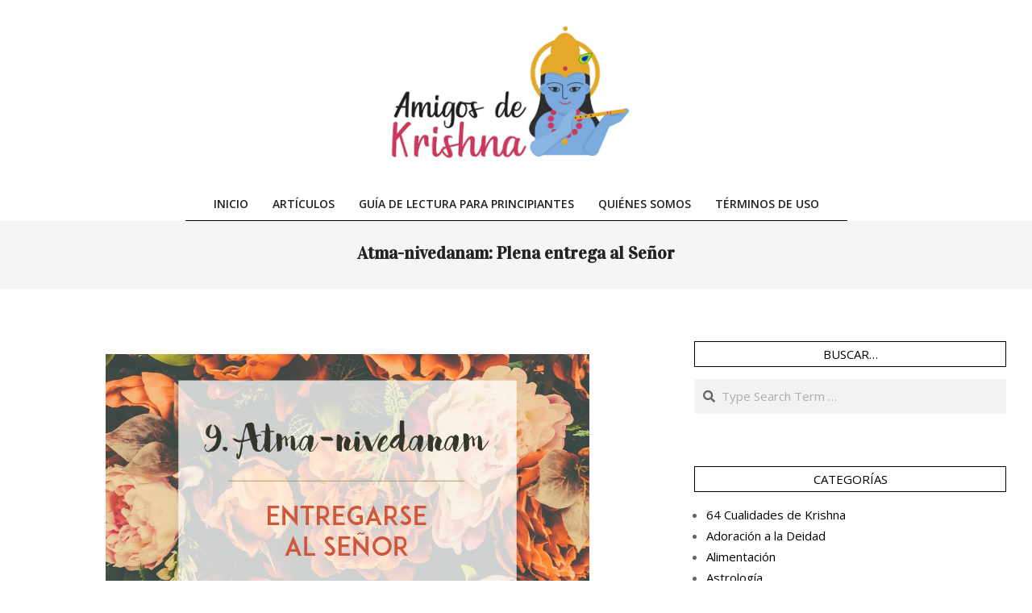

--- FILE ---
content_type: text/html; charset=UTF-8
request_url: http://www.amigosdekrishna.com/2018/04/16/atma-nivedanam-plena-entrega-al-senor/
body_size: 29058
content:
<!DOCTYPE html>
<html lang="es">

<head>
<meta charset="UTF-8" />
<title>Atma-nivedanam: Plena entrega al Señor &#8211; Amigos de Krishna</title>
<meta name='robots' content='max-image-preview:large' />
<meta name="viewport" content="width=device-width, initial-scale=1" />
<meta name="generator" content="Unos 2.9.24" />
<link rel='dns-prefetch' href='//www.amigosdekrishna.com' />
<link rel='dns-prefetch' href='//static.addtoany.com' />
<link rel='dns-prefetch' href='//fonts.googleapis.com' />
<link rel="alternate" type="application/rss+xml" title="Amigos de Krishna &raquo; Feed" href="http://www.amigosdekrishna.com/feed/" />
<link rel="alternate" type="application/rss+xml" title="Amigos de Krishna &raquo; Feed de los comentarios" href="http://www.amigosdekrishna.com/comments/feed/" />
<link rel="alternate" type="application/rss+xml" title="Amigos de Krishna &raquo; Comentario Atma-nivedanam: Plena entrega al Señor del feed" href="http://www.amigosdekrishna.com/2018/04/16/atma-nivedanam-plena-entrega-al-senor/feed/" />
<link rel="pingback" href="http://www.amigosdekrishna.com/xmlrpc.php" />
<link rel="preload" href="http://www.amigosdekrishna.com/wp-content/themes/unos/library/fonticons/webfonts/fa-solid-900.woff2" as="font" crossorigin="anonymous">
<link rel="preload" href="http://www.amigosdekrishna.com/wp-content/themes/unos/library/fonticons/webfonts/fa-regular-400.woff2" as="font" crossorigin="anonymous">
<link rel="preload" href="http://www.amigosdekrishna.com/wp-content/themes/unos/library/fonticons/webfonts/fa-brands-400.woff2" as="font" crossorigin="anonymous">
		<!-- This site uses the Google Analytics by MonsterInsights plugin v9.11.1 - Using Analytics tracking - https://www.monsterinsights.com/ -->
		<!-- Nota: MonsterInsights no está actualmente configurado en este sitio. El dueño del sitio necesita identificarse usando su cuenta de Google Analytics en el panel de ajustes de MonsterInsights. -->
					<!-- No tracking code set -->
				<!-- / Google Analytics by MonsterInsights -->
		<script>
window._wpemojiSettings = {"baseUrl":"https:\/\/s.w.org\/images\/core\/emoji\/14.0.0\/72x72\/","ext":".png","svgUrl":"https:\/\/s.w.org\/images\/core\/emoji\/14.0.0\/svg\/","svgExt":".svg","source":{"concatemoji":"http:\/\/www.amigosdekrishna.com\/wp-includes\/js\/wp-emoji-release.min.js?ver=6.2.8"}};
/*! This file is auto-generated */
!function(e,a,t){var n,r,o,i=a.createElement("canvas"),p=i.getContext&&i.getContext("2d");function s(e,t){p.clearRect(0,0,i.width,i.height),p.fillText(e,0,0);e=i.toDataURL();return p.clearRect(0,0,i.width,i.height),p.fillText(t,0,0),e===i.toDataURL()}function c(e){var t=a.createElement("script");t.src=e,t.defer=t.type="text/javascript",a.getElementsByTagName("head")[0].appendChild(t)}for(o=Array("flag","emoji"),t.supports={everything:!0,everythingExceptFlag:!0},r=0;r<o.length;r++)t.supports[o[r]]=function(e){if(p&&p.fillText)switch(p.textBaseline="top",p.font="600 32px Arial",e){case"flag":return s("\ud83c\udff3\ufe0f\u200d\u26a7\ufe0f","\ud83c\udff3\ufe0f\u200b\u26a7\ufe0f")?!1:!s("\ud83c\uddfa\ud83c\uddf3","\ud83c\uddfa\u200b\ud83c\uddf3")&&!s("\ud83c\udff4\udb40\udc67\udb40\udc62\udb40\udc65\udb40\udc6e\udb40\udc67\udb40\udc7f","\ud83c\udff4\u200b\udb40\udc67\u200b\udb40\udc62\u200b\udb40\udc65\u200b\udb40\udc6e\u200b\udb40\udc67\u200b\udb40\udc7f");case"emoji":return!s("\ud83e\udef1\ud83c\udffb\u200d\ud83e\udef2\ud83c\udfff","\ud83e\udef1\ud83c\udffb\u200b\ud83e\udef2\ud83c\udfff")}return!1}(o[r]),t.supports.everything=t.supports.everything&&t.supports[o[r]],"flag"!==o[r]&&(t.supports.everythingExceptFlag=t.supports.everythingExceptFlag&&t.supports[o[r]]);t.supports.everythingExceptFlag=t.supports.everythingExceptFlag&&!t.supports.flag,t.DOMReady=!1,t.readyCallback=function(){t.DOMReady=!0},t.supports.everything||(n=function(){t.readyCallback()},a.addEventListener?(a.addEventListener("DOMContentLoaded",n,!1),e.addEventListener("load",n,!1)):(e.attachEvent("onload",n),a.attachEvent("onreadystatechange",function(){"complete"===a.readyState&&t.readyCallback()})),(e=t.source||{}).concatemoji?c(e.concatemoji):e.wpemoji&&e.twemoji&&(c(e.twemoji),c(e.wpemoji)))}(window,document,window._wpemojiSettings);
</script>
<style>
img.wp-smiley,
img.emoji {
	display: inline !important;
	border: none !important;
	box-shadow: none !important;
	height: 1em !important;
	width: 1em !important;
	margin: 0 0.07em !important;
	vertical-align: -0.1em !important;
	background: none !important;
	padding: 0 !important;
}
</style>
	<link rel='stylesheet' id='wp-block-library-css' href='http://www.amigosdekrishna.com/wp-includes/css/dist/block-library/style.min.css?ver=6.2.8' media='all' />
<style id='wp-block-library-theme-inline-css'>
.wp-block-audio figcaption{color:#555;font-size:13px;text-align:center}.is-dark-theme .wp-block-audio figcaption{color:hsla(0,0%,100%,.65)}.wp-block-audio{margin:0 0 1em}.wp-block-code{border:1px solid #ccc;border-radius:4px;font-family:Menlo,Consolas,monaco,monospace;padding:.8em 1em}.wp-block-embed figcaption{color:#555;font-size:13px;text-align:center}.is-dark-theme .wp-block-embed figcaption{color:hsla(0,0%,100%,.65)}.wp-block-embed{margin:0 0 1em}.blocks-gallery-caption{color:#555;font-size:13px;text-align:center}.is-dark-theme .blocks-gallery-caption{color:hsla(0,0%,100%,.65)}.wp-block-image figcaption{color:#555;font-size:13px;text-align:center}.is-dark-theme .wp-block-image figcaption{color:hsla(0,0%,100%,.65)}.wp-block-image{margin:0 0 1em}.wp-block-pullquote{border-bottom:4px solid;border-top:4px solid;color:currentColor;margin-bottom:1.75em}.wp-block-pullquote cite,.wp-block-pullquote footer,.wp-block-pullquote__citation{color:currentColor;font-size:.8125em;font-style:normal;text-transform:uppercase}.wp-block-quote{border-left:.25em solid;margin:0 0 1.75em;padding-left:1em}.wp-block-quote cite,.wp-block-quote footer{color:currentColor;font-size:.8125em;font-style:normal;position:relative}.wp-block-quote.has-text-align-right{border-left:none;border-right:.25em solid;padding-left:0;padding-right:1em}.wp-block-quote.has-text-align-center{border:none;padding-left:0}.wp-block-quote.is-large,.wp-block-quote.is-style-large,.wp-block-quote.is-style-plain{border:none}.wp-block-search .wp-block-search__label{font-weight:700}.wp-block-search__button{border:1px solid #ccc;padding:.375em .625em}:where(.wp-block-group.has-background){padding:1.25em 2.375em}.wp-block-separator.has-css-opacity{opacity:.4}.wp-block-separator{border:none;border-bottom:2px solid;margin-left:auto;margin-right:auto}.wp-block-separator.has-alpha-channel-opacity{opacity:1}.wp-block-separator:not(.is-style-wide):not(.is-style-dots){width:100px}.wp-block-separator.has-background:not(.is-style-dots){border-bottom:none;height:1px}.wp-block-separator.has-background:not(.is-style-wide):not(.is-style-dots){height:2px}.wp-block-table{margin:0 0 1em}.wp-block-table td,.wp-block-table th{word-break:normal}.wp-block-table figcaption{color:#555;font-size:13px;text-align:center}.is-dark-theme .wp-block-table figcaption{color:hsla(0,0%,100%,.65)}.wp-block-video figcaption{color:#555;font-size:13px;text-align:center}.is-dark-theme .wp-block-video figcaption{color:hsla(0,0%,100%,.65)}.wp-block-video{margin:0 0 1em}.wp-block-template-part.has-background{margin-bottom:0;margin-top:0;padding:1.25em 2.375em}
</style>
<link rel='stylesheet' id='classic-theme-styles-css' href='http://www.amigosdekrishna.com/wp-includes/css/classic-themes.min.css?ver=6.2.8' media='all' />
<style id='global-styles-inline-css'>
body{--wp--preset--color--black: #000000;--wp--preset--color--cyan-bluish-gray: #abb8c3;--wp--preset--color--white: #ffffff;--wp--preset--color--pale-pink: #f78da7;--wp--preset--color--vivid-red: #cf2e2e;--wp--preset--color--luminous-vivid-orange: #ff6900;--wp--preset--color--luminous-vivid-amber: #fcb900;--wp--preset--color--light-green-cyan: #7bdcb5;--wp--preset--color--vivid-green-cyan: #00d084;--wp--preset--color--pale-cyan-blue: #8ed1fc;--wp--preset--color--vivid-cyan-blue: #0693e3;--wp--preset--color--vivid-purple: #9b51e0;--wp--preset--color--accent: #000000;--wp--preset--color--accent-font: #ffffff;--wp--preset--gradient--vivid-cyan-blue-to-vivid-purple: linear-gradient(135deg,rgba(6,147,227,1) 0%,rgb(155,81,224) 100%);--wp--preset--gradient--light-green-cyan-to-vivid-green-cyan: linear-gradient(135deg,rgb(122,220,180) 0%,rgb(0,208,130) 100%);--wp--preset--gradient--luminous-vivid-amber-to-luminous-vivid-orange: linear-gradient(135deg,rgba(252,185,0,1) 0%,rgba(255,105,0,1) 100%);--wp--preset--gradient--luminous-vivid-orange-to-vivid-red: linear-gradient(135deg,rgba(255,105,0,1) 0%,rgb(207,46,46) 100%);--wp--preset--gradient--very-light-gray-to-cyan-bluish-gray: linear-gradient(135deg,rgb(238,238,238) 0%,rgb(169,184,195) 100%);--wp--preset--gradient--cool-to-warm-spectrum: linear-gradient(135deg,rgb(74,234,220) 0%,rgb(151,120,209) 20%,rgb(207,42,186) 40%,rgb(238,44,130) 60%,rgb(251,105,98) 80%,rgb(254,248,76) 100%);--wp--preset--gradient--blush-light-purple: linear-gradient(135deg,rgb(255,206,236) 0%,rgb(152,150,240) 100%);--wp--preset--gradient--blush-bordeaux: linear-gradient(135deg,rgb(254,205,165) 0%,rgb(254,45,45) 50%,rgb(107,0,62) 100%);--wp--preset--gradient--luminous-dusk: linear-gradient(135deg,rgb(255,203,112) 0%,rgb(199,81,192) 50%,rgb(65,88,208) 100%);--wp--preset--gradient--pale-ocean: linear-gradient(135deg,rgb(255,245,203) 0%,rgb(182,227,212) 50%,rgb(51,167,181) 100%);--wp--preset--gradient--electric-grass: linear-gradient(135deg,rgb(202,248,128) 0%,rgb(113,206,126) 100%);--wp--preset--gradient--midnight: linear-gradient(135deg,rgb(2,3,129) 0%,rgb(40,116,252) 100%);--wp--preset--duotone--dark-grayscale: url('#wp-duotone-dark-grayscale');--wp--preset--duotone--grayscale: url('#wp-duotone-grayscale');--wp--preset--duotone--purple-yellow: url('#wp-duotone-purple-yellow');--wp--preset--duotone--blue-red: url('#wp-duotone-blue-red');--wp--preset--duotone--midnight: url('#wp-duotone-midnight');--wp--preset--duotone--magenta-yellow: url('#wp-duotone-magenta-yellow');--wp--preset--duotone--purple-green: url('#wp-duotone-purple-green');--wp--preset--duotone--blue-orange: url('#wp-duotone-blue-orange');--wp--preset--font-size--small: 13px;--wp--preset--font-size--medium: 20px;--wp--preset--font-size--large: 36px;--wp--preset--font-size--x-large: 42px;--wp--preset--spacing--20: 0.44rem;--wp--preset--spacing--30: 0.67rem;--wp--preset--spacing--40: 1rem;--wp--preset--spacing--50: 1.5rem;--wp--preset--spacing--60: 2.25rem;--wp--preset--spacing--70: 3.38rem;--wp--preset--spacing--80: 5.06rem;--wp--preset--shadow--natural: 6px 6px 9px rgba(0, 0, 0, 0.2);--wp--preset--shadow--deep: 12px 12px 50px rgba(0, 0, 0, 0.4);--wp--preset--shadow--sharp: 6px 6px 0px rgba(0, 0, 0, 0.2);--wp--preset--shadow--outlined: 6px 6px 0px -3px rgba(255, 255, 255, 1), 6px 6px rgba(0, 0, 0, 1);--wp--preset--shadow--crisp: 6px 6px 0px rgba(0, 0, 0, 1);}:where(.is-layout-flex){gap: 0.5em;}body .is-layout-flow > .alignleft{float: left;margin-inline-start: 0;margin-inline-end: 2em;}body .is-layout-flow > .alignright{float: right;margin-inline-start: 2em;margin-inline-end: 0;}body .is-layout-flow > .aligncenter{margin-left: auto !important;margin-right: auto !important;}body .is-layout-constrained > .alignleft{float: left;margin-inline-start: 0;margin-inline-end: 2em;}body .is-layout-constrained > .alignright{float: right;margin-inline-start: 2em;margin-inline-end: 0;}body .is-layout-constrained > .aligncenter{margin-left: auto !important;margin-right: auto !important;}body .is-layout-constrained > :where(:not(.alignleft):not(.alignright):not(.alignfull)){max-width: var(--wp--style--global--content-size);margin-left: auto !important;margin-right: auto !important;}body .is-layout-constrained > .alignwide{max-width: var(--wp--style--global--wide-size);}body .is-layout-flex{display: flex;}body .is-layout-flex{flex-wrap: wrap;align-items: center;}body .is-layout-flex > *{margin: 0;}:where(.wp-block-columns.is-layout-flex){gap: 2em;}.has-black-color{color: var(--wp--preset--color--black) !important;}.has-cyan-bluish-gray-color{color: var(--wp--preset--color--cyan-bluish-gray) !important;}.has-white-color{color: var(--wp--preset--color--white) !important;}.has-pale-pink-color{color: var(--wp--preset--color--pale-pink) !important;}.has-vivid-red-color{color: var(--wp--preset--color--vivid-red) !important;}.has-luminous-vivid-orange-color{color: var(--wp--preset--color--luminous-vivid-orange) !important;}.has-luminous-vivid-amber-color{color: var(--wp--preset--color--luminous-vivid-amber) !important;}.has-light-green-cyan-color{color: var(--wp--preset--color--light-green-cyan) !important;}.has-vivid-green-cyan-color{color: var(--wp--preset--color--vivid-green-cyan) !important;}.has-pale-cyan-blue-color{color: var(--wp--preset--color--pale-cyan-blue) !important;}.has-vivid-cyan-blue-color{color: var(--wp--preset--color--vivid-cyan-blue) !important;}.has-vivid-purple-color{color: var(--wp--preset--color--vivid-purple) !important;}.has-black-background-color{background-color: var(--wp--preset--color--black) !important;}.has-cyan-bluish-gray-background-color{background-color: var(--wp--preset--color--cyan-bluish-gray) !important;}.has-white-background-color{background-color: var(--wp--preset--color--white) !important;}.has-pale-pink-background-color{background-color: var(--wp--preset--color--pale-pink) !important;}.has-vivid-red-background-color{background-color: var(--wp--preset--color--vivid-red) !important;}.has-luminous-vivid-orange-background-color{background-color: var(--wp--preset--color--luminous-vivid-orange) !important;}.has-luminous-vivid-amber-background-color{background-color: var(--wp--preset--color--luminous-vivid-amber) !important;}.has-light-green-cyan-background-color{background-color: var(--wp--preset--color--light-green-cyan) !important;}.has-vivid-green-cyan-background-color{background-color: var(--wp--preset--color--vivid-green-cyan) !important;}.has-pale-cyan-blue-background-color{background-color: var(--wp--preset--color--pale-cyan-blue) !important;}.has-vivid-cyan-blue-background-color{background-color: var(--wp--preset--color--vivid-cyan-blue) !important;}.has-vivid-purple-background-color{background-color: var(--wp--preset--color--vivid-purple) !important;}.has-black-border-color{border-color: var(--wp--preset--color--black) !important;}.has-cyan-bluish-gray-border-color{border-color: var(--wp--preset--color--cyan-bluish-gray) !important;}.has-white-border-color{border-color: var(--wp--preset--color--white) !important;}.has-pale-pink-border-color{border-color: var(--wp--preset--color--pale-pink) !important;}.has-vivid-red-border-color{border-color: var(--wp--preset--color--vivid-red) !important;}.has-luminous-vivid-orange-border-color{border-color: var(--wp--preset--color--luminous-vivid-orange) !important;}.has-luminous-vivid-amber-border-color{border-color: var(--wp--preset--color--luminous-vivid-amber) !important;}.has-light-green-cyan-border-color{border-color: var(--wp--preset--color--light-green-cyan) !important;}.has-vivid-green-cyan-border-color{border-color: var(--wp--preset--color--vivid-green-cyan) !important;}.has-pale-cyan-blue-border-color{border-color: var(--wp--preset--color--pale-cyan-blue) !important;}.has-vivid-cyan-blue-border-color{border-color: var(--wp--preset--color--vivid-cyan-blue) !important;}.has-vivid-purple-border-color{border-color: var(--wp--preset--color--vivid-purple) !important;}.has-vivid-cyan-blue-to-vivid-purple-gradient-background{background: var(--wp--preset--gradient--vivid-cyan-blue-to-vivid-purple) !important;}.has-light-green-cyan-to-vivid-green-cyan-gradient-background{background: var(--wp--preset--gradient--light-green-cyan-to-vivid-green-cyan) !important;}.has-luminous-vivid-amber-to-luminous-vivid-orange-gradient-background{background: var(--wp--preset--gradient--luminous-vivid-amber-to-luminous-vivid-orange) !important;}.has-luminous-vivid-orange-to-vivid-red-gradient-background{background: var(--wp--preset--gradient--luminous-vivid-orange-to-vivid-red) !important;}.has-very-light-gray-to-cyan-bluish-gray-gradient-background{background: var(--wp--preset--gradient--very-light-gray-to-cyan-bluish-gray) !important;}.has-cool-to-warm-spectrum-gradient-background{background: var(--wp--preset--gradient--cool-to-warm-spectrum) !important;}.has-blush-light-purple-gradient-background{background: var(--wp--preset--gradient--blush-light-purple) !important;}.has-blush-bordeaux-gradient-background{background: var(--wp--preset--gradient--blush-bordeaux) !important;}.has-luminous-dusk-gradient-background{background: var(--wp--preset--gradient--luminous-dusk) !important;}.has-pale-ocean-gradient-background{background: var(--wp--preset--gradient--pale-ocean) !important;}.has-electric-grass-gradient-background{background: var(--wp--preset--gradient--electric-grass) !important;}.has-midnight-gradient-background{background: var(--wp--preset--gradient--midnight) !important;}.has-small-font-size{font-size: var(--wp--preset--font-size--small) !important;}.has-medium-font-size{font-size: var(--wp--preset--font-size--medium) !important;}.has-large-font-size{font-size: var(--wp--preset--font-size--large) !important;}.has-x-large-font-size{font-size: var(--wp--preset--font-size--x-large) !important;}
.wp-block-navigation a:where(:not(.wp-element-button)){color: inherit;}
:where(.wp-block-columns.is-layout-flex){gap: 2em;}
.wp-block-pullquote{font-size: 1.5em;line-height: 1.6;}
</style>
<link rel='stylesheet' id='contact-form-7-css' href='http://www.amigosdekrishna.com/wp-content/plugins/contact-form-7/includes/css/styles.css?ver=5.8.7' media='all' />
<link rel='stylesheet' id='cooked-essentials-css' href='http://www.amigosdekrishna.com/wp-content/plugins/cooked/assets/admin/css/essentials.min.css?ver=1.11.4' media='all' />
<link rel='stylesheet' id='cooked-icons-css' href='http://www.amigosdekrishna.com/wp-content/plugins/cooked/assets/css/icons.min.css?ver=1.11.4' media='all' />
<link rel='stylesheet' id='cooked-styling-css' href='http://www.amigosdekrishna.com/wp-content/plugins/cooked/assets/css/style.min.css?ver=1.11.4' media='all' />
<style id='cooked-styling-inline-css'>
/* Main Color */.cooked-button,.cooked-fsm .cooked-fsm-top,.cooked-fsm .cooked-fsm-mobile-nav,.cooked-fsm .cooked-fsm-mobile-nav a.cooked-active,.cooked-browse-search-button,.cooked-icon-loading,.cooked-progress span,.cooked-recipe-search .cooked-taxonomy-selected,.cooked-recipe-card-modern:hover .cooked-recipe-card-sep,.cooked-recipe-card-modern-centered:hover .cooked-recipe-card-sep { background:#16a780; }.cooked-timer-obj,.cooked-fsm a { color:#16a780; }/* Main Color Darker */.cooked-button:hover,.cooked-recipe-search .cooked-taxonomy-selected:hover,.cooked-browse-search-button:hover { background:#1b9371; }
@media screen and ( max-width: 1000px ) {#cooked-timers-wrap { width:90%; margin:0 -45% 0 0; }.cooked-recipe-grid,.cooked-recipe-term-grid { margin:3% -1.5%; width: 103%; }.cooked-term-block.cooked-col-25,.cooked-recipe-grid.cooked-columns-3 .cooked-recipe,.cooked-recipe-grid.cooked-columns-4 .cooked-recipe,.cooked-recipe-grid.cooked-columns-5 .cooked-recipe,.cooked-recipe-grid.cooked-columns-6 .cooked-recipe { width: 47%; margin: 0 1.5% 3%; padding: 0; }}@media screen and ( max-width: 750px ) {.cooked-recipe-grid,.cooked-recipe-term-grid { margin:5% -2.5%; width:105%; }.cooked-term-block.cooked-col-25,.cooked-recipe-grid.cooked-columns-2 .cooked-recipe,.cooked-recipe-grid.cooked-columns-3 .cooked-recipe,.cooked-recipe-grid.cooked-columns-4 .cooked-recipe,.cooked-recipe-grid.cooked-columns-5 .cooked-recipe,.cooked-recipe-grid.cooked-columns-6 .cooked-recipe.cooked-recipe-grid .cooked-recipe { width:95%; margin:0 2.5% 5%; padding:0; }.cooked-recipe-info .cooked-left, .cooked-recipe-info .cooked-right { float:none; display:block; text-align:center; }.cooked-recipe-info > section.cooked-right > span, .cooked-recipe-info > section.cooked-left > span { margin:0.5rem 1rem 1rem; }.cooked-recipe-info > section.cooked-left > span:last-child, .cooked-recipe-info > span:last-child { margin-right:1rem; }.cooked-recipe-info > section.cooked-right > span:first-child { margin-left:1rem; }.cooked-recipe-search .cooked-fields-wrap { padding:0; display:block; }.cooked-recipe-search .cooked-fields-wrap > .cooked-browse-search { width:100%; max-width:100%; border-right:1px solid rgba(0,0,0,.15); margin:2% 0; }.cooked-recipe-search .cooked-fields-wrap.cooked-1-search-fields .cooked-browse-select-block { width:100%; left:0; }.cooked-recipe-search .cooked-fields-wrap > .cooked-field-wrap-select { display:block; width:100%; }.cooked-recipe-search .cooked-sortby-wrap { display:block; position:relative; width:68%; right:auto; top:auto; float:left; margin:0; }.cooked-recipe-search .cooked-sortby-wrap > select { position:absolute; width:100%; border:1px solid rgba(0,0,0,.15); }.cooked-recipe-search .cooked-browse-search-button { width:30%; right:auto; position:relative; display:block; float:right; }.cooked-recipe-search .cooked-browse-select-block { top:3rem; left:-1px; width:calc( 100% + 2px ) !important; border-radius:0 0 10px 10px; max-height:16rem; overflow:auto; transform:translate3d(0,-1px,0); }.cooked-recipe-search .cooked-fields-wrap.cooked-1-search-fields .cooked-browse-select-block { width:100%; padding:1.5rem; }.cooked-recipe-search .cooked-fields-wrap.cooked-2-search-fields .cooked-browse-select-block { width:100%; padding:1.5rem; }.cooked-recipe-search .cooked-fields-wrap.cooked-3-search-fields .cooked-browse-select-block { width:100%; padding:1.5rem; }.cooked-recipe-search .cooked-fields-wrap.cooked-4-search-fields .cooked-browse-select-block { width:100%; padding:1.5rem; }.cooked-recipe-search .cooked-browse-select-block { flex-wrap:wrap; max-height:20rem; }.cooked-recipe-search .cooked-browse-select-block .cooked-tax-column { width:100%; min-width:100%; padding:0 0 1.5rem; }.cooked-recipe-search .cooked-browse-select-block .cooked-tax-column > div { max-height:none; }.cooked-recipe-search .cooked-browse-select-block .cooked-tax-column:last-child { padding:0; }.cooked-recipe-search .cooked-fields-wrap.cooked-1-search-fields .cooked-browse-select-block .cooked-tax-column { width:100%; }.cooked-recipe-search .cooked-fields-wrap.cooked-2-search-fields .cooked-browse-select-block .cooked-tax-column { width:100%; }.cooked-recipe-search .cooked-fields-wrap.cooked-3-search-fields .cooked-browse-select-block .cooked-tax-column { width:100%; }.cooked-recipe-search .cooked-fields-wrap.cooked-4-search-fields .cooked-browse-select-block .cooked-tax-column { width:100%; }#cooked-timers-wrap { width:20rem; right:50%; margin:0 -10rem 0 0; transform:translate3d(0,11.2em,0); }#cooked-timers-wrap.cooked-multiples { margin:0; right:0; border-radius:10px 0 0 0; width:20rem; }#cooked-timers-wrap .cooked-timer-block { padding-left:3.25rem; }#cooked-timers-wrap .cooked-timer-block.cooked-visible { padding-top:1rem; line-height:1.5rem; padding-left:3.25rem; }#cooked-timers-wrap .cooked-timer-block .cooked-timer-step { font-size:0.9rem; }#cooked-timers-wrap .cooked-timer-block .cooked-timer-desc { font-size:1rem; padding:0; }#cooked-timers-wrap .cooked-timer-block .cooked-timer-obj { top:auto; right:auto; width:auto; font-size:1.5rem; line-height:2rem; }#cooked-timers-wrap .cooked-timer-block .cooked-timer-obj > i.cooked-icon { font-size:1.5rem; width:1.3rem; margin-right:0.5rem; }#cooked-timers-wrap .cooked-timer-block i.cooked-icon-times { line-height:1rem; font-size:1rem; top:1.4rem; left:1.2rem; }body.cooked-fsm-active #cooked-timers-wrap { bottom:0; }/* "Slide up" on mobile */.cooked-fsm { opacity:1; transform:scale(1); top:120%; }.cooked-fsm.cooked-active { top:0; }.cooked-fsm .cooked-fsm-mobile-nav { display:block; }.cooked-fsm .cooked-fsm-ingredients,.cooked-fsm .cooked-fsm-directions-wrap { padding:9rem 2rem 1rem; width:100%; display:none; left:0; background:#fff; }.cooked-fsm .cooked-fsm-ingredients.cooked-active,.cooked-fsm .cooked-fsm-directions-wrap.cooked-active { display:block; }.cooked-fsm {-webkit-transition: all 350ms cubic-bezier(0.420, 0.000, 0.150, 1.000);-moz-transition: all 350ms cubic-bezier(0.420, 0.000, 0.150, 1.000);-o-transition: all 350ms cubic-bezier(0.420, 0.000, 0.150, 1.000);transition: all 350ms cubic-bezier(0.420, 0.000, 0.150, 1.000);}}@media screen and ( max-width: 520px ) {.cooked-fsm .cooked-fsm-directions p { font-size:1rem; }.cooked-fsm .cooked-recipe-directions .cooked-heading { font-size:1.25rem; }#cooked-timers-wrap { width:100%; right:0; margin:0; border-radius:0; }.cooked-recipe-search .cooked-fields-wrap > .cooked-browse-search { margin:3% 0; }.cooked-recipe-search .cooked-sortby-wrap { width:67%; }}
</style>
<link rel='stylesheet' id='lightSlider-css' href='http://www.amigosdekrishna.com/wp-content/plugins/hootkit/assets/lightSlider.min.css?ver=1.1.2' media='' />
<link rel='stylesheet' id='font-awesome-css' href='http://www.amigosdekrishna.com/wp-content/themes/unos/library/fonticons/font-awesome.css?ver=5.15.4' media='all' />
<link rel='stylesheet' id='ufbl-custom-select-css-css' href='http://www.amigosdekrishna.com/wp-content/plugins/ultimate-form-builder-lite/css/jquery.selectbox.css?ver=1.5.3' media='all' />
<link rel='stylesheet' id='ufbl-front-css-css' href='http://www.amigosdekrishna.com/wp-content/plugins/ultimate-form-builder-lite/css/frontend.css?ver=1.5.3' media='all' />
<link rel='stylesheet' id='unos-googlefont-css' href='//fonts.googleapis.com/css2?family=Open%20Sans:ital,wght@0,300;0,400;0,500;0,600;0,700;0,800;1,400;1,700&#038;family=Vidaloka:ital,wght@0,400;1,400' media='all' />
<link rel='stylesheet' id='hoot-style-css' href='http://www.amigosdekrishna.com/wp-content/themes/unos/style.css?ver=2.9.24' media='all' />
<link rel='stylesheet' id='unos-hootkit-css' href='http://www.amigosdekrishna.com/wp-content/themes/unos/hootkit/hootkit.css?ver=2.9.24' media='all' />
<link rel='stylesheet' id='hoot-wpblocks-css' href='http://www.amigosdekrishna.com/wp-content/themes/unos/include/blocks/wpblocks.css?ver=2.9.24' media='all' />
<link rel='stylesheet' id='hoot-child-style-css' href='http://www.amigosdekrishna.com/wp-content/themes/unos-publisher/style.css?ver=1.0.16' media='all' />
<link rel='stylesheet' id='addtoany-css' href='http://www.amigosdekrishna.com/wp-content/plugins/add-to-any/addtoany.min.css?ver=1.16' media='all' />
<link rel='stylesheet' id='unos-child-hootkit-css' href='http://www.amigosdekrishna.com/wp-content/themes/unos-publisher/hootkit/hootkit.css?ver=1.0.16' media='all' />
<style id='unos-child-hootkit-inline-css'>
a {  color: #000000; }  a:hover {  color: #000000; }  .accent-typo {  background: #000000;  color: #ffffff; }  .invert-accent-typo {  background: #ffffff;  color: #000000; }  .invert-typo {  color: #ffffff; }  .enforce-typo {  background: #ffffff; }  body.wordpress input[type="submit"], body.wordpress #submit, body.wordpress .button {  border-color: #000000;  background: #ffffff;  color: #000000; }  body.wordpress input[type="submit"]:hover, body.wordpress #submit:hover, body.wordpress .button:hover, body.wordpress input[type="submit"]:focus, body.wordpress #submit:focus, body.wordpress .button:focus {  color: #ffffff;  background: #000000; }  h1, h2, h3, h4, h5, h6, .title, .titlefont {  text-transform: none;  font-family: "Vidaloka", serif; }  #main.main,.below-header {  background: #ffffff; }  #topbar {  background: none;  color: inherit; }  #topbar.js-search .searchform.expand .searchtext {  background: #ffffff; }  #topbar.js-search .searchform.expand .searchtext,#topbar .js-search-placeholder {  color: inherit; }  .header-aside-search.js-search .searchform i.fa-search {  color: #000000; }  #site-logo.logo-border {  border-color: #000000; }  #site-title {  text-transform: uppercase;  font-family: "Vidaloka", serif; }  .site-logo-with-icon #site-title i {  font-size: 50px; }  .site-logo-mixed-image img {  max-width: 300px; }  .site-title-line em {  color: #000000; }  .site-title-line mark {  background: #000000;  color: #ffffff; }  .menu-items ul {  background: #ffffff; }  .menu-tag {  border-color: #000000; }  .more-link, .more-link a {  color: #000000; }  .more-link:hover, .more-link:hover a {  color: #000000; }  .sidebar .widget-title,.sub-footer .widget-title, .footer .widget-title {  background: #ffffff;  color: #000000;  border: solid 1px;  border-color: #000000; }  .sidebar .widget:hover .widget-title,.sub-footer .widget:hover .widget-title, .footer .widget:hover .widget-title {  background: #000000;  color: #ffffff; }  .main-content-grid,.widget,.frontpage-area {  margin-top: 65px; }  .widget,.frontpage-area {  margin-bottom: 65px; }  .frontpage-area.module-bg-highlight, .frontpage-area.module-bg-color, .frontpage-area.module-bg-image {  padding: 65px 0; }  .footer .widget {  margin: 50px 0; }  .js-search .searchform.expand .searchtext {  background: #ffffff; }  #infinite-handle span,.lrm-form a.button, .lrm-form button, .lrm-form button[type=submit], .lrm-form #buddypress input[type=submit], .lrm-form input[type=submit],.widget_breadcrumb_navxt .breadcrumbs > .hoot-bcn-pretext {  background: #000000;  color: #ffffff; }  .woocommerce nav.woocommerce-pagination ul li a:focus, .woocommerce nav.woocommerce-pagination ul li a:hover {  color: #000000; }  .woocommerce div.product .woocommerce-tabs ul.tabs li:hover,.woocommerce div.product .woocommerce-tabs ul.tabs li.active {  background: #000000; }  .woocommerce div.product .woocommerce-tabs ul.tabs li:hover a, .woocommerce div.product .woocommerce-tabs ul.tabs li:hover a:hover,.woocommerce div.product .woocommerce-tabs ul.tabs li.active a {  color: #ffffff; }  .woocommerce #respond input#submit.alt, .woocommerce a.button.alt, .woocommerce button.button.alt, .woocommerce input.button.alt {  border-color: #000000;  background: #000000;  color: #ffffff; }  .woocommerce #respond input#submit.alt:hover, .woocommerce a.button.alt:hover, .woocommerce button.button.alt:hover, .woocommerce input.button.alt:hover {  background: #ffffff;  color: #000000; }  .widget_breadcrumb_navxt .breadcrumbs > .hoot-bcn-pretext:after {  border-left-color: #000000; }  .site-title-heading-font {  font-family: "Vidaloka", serif; }  .entry-grid .more-link {  font-family: "Vidaloka", serif; }  #header,.menu-items > li.current-menu-item:not(.nohighlight):after, .menu-items > li.current-menu-ancestor:after, .menu-items > li:hover:after,.header-supplementary .menu-area-wrap,.menu-hoottag {  border-color: #000000; }  .menu-items ul li.current-menu-item:not(.nohighlight), .menu-items ul li.current-menu-ancestor, .menu-items ul li:hover {  background: #ffffff; }  .menu-items ul li.current-menu-item:not(.nohighlight) > a, .menu-items ul li.current-menu-ancestor > a, .menu-items ul li:hover > a {  color: #000000; }  #below-header + .main > .loop-meta-wrap, #below-header + .main > .entry-featured-img-headerwrap,.main > .main-content-grid:first-child,.content-frontpage > .frontpage-area-boxed:first-child {  margin-top: 32.5px; }  .flycart-toggle, .flycart-panel {  background: #ffffff; }  .topbanner-content mark {  color: #000000; }  .lSSlideOuter ul.lSPager.lSpg > li:hover a, .lSSlideOuter ul.lSPager.lSpg > li.active a {  background-color: #000000; }  .lSSlideOuter ul.lSPager.lSpg > li a {  border-color: #000000; }  .lightSlider .wrap-light-on-dark .hootkitslide-head, .lightSlider .wrap-dark-on-light .hootkitslide-head {  background: #000000;  color: #ffffff; }  .widget .viewall a {  background: #ffffff; }  .widget .viewall a:hover {  background: #ffffff;  color: #000000; }  .widget .view-all a:hover {  color: #000000; }  .sidebar .view-all-top.view-all-withtitle a, .sub-footer .view-all-top.view-all-withtitle a, .footer .view-all-top.view-all-withtitle a, .sidebar .view-all-top.view-all-withtitle a:hover, .sub-footer .view-all-top.view-all-withtitle a:hover, .footer .view-all-top.view-all-withtitle a:hover {  color: #ffffff; }  .bottomborder-line:after,.bottomborder-shadow:after {  margin-top: 65px; }  .topborder-line:before,.topborder-shadow:before {  margin-bottom: 65px; }  .cta-subtitle {  color: #000000; }  .ticker-product-price .amount,.wordpress .ticker-addtocart a.button:hover,.wordpress .ticker-addtocart a.button:focus {  color: #000000; }  .social-icons-icon {  background: #ffffff;  border-color: #000000; }  #topbar .social-icons-icon, #page-wrapper .social-icons-icon {  color: #000000; }  .content-block-icon i {  color: #000000; }  .icon-style-circle,.icon-style-square {  border-color: #000000; }  .content-block-style3 .content-block-icon {  background: #ffffff; }  :root .has-accent-color,.is-style-outline>.wp-block-button__link:not(.has-text-color), .wp-block-button__link.is-style-outline:not(.has-text-color) {  color: #000000; }  :root .has-accent-background-color,.wp-block-button__link,.wp-block-button__link:hover,.wp-block-search__button,.wp-block-search__button:hover, .wp-block-file__button,.wp-block-file__button:hover {  background: #000000; }  :root .has-accent-font-color,.wp-block-button__link,.wp-block-button__link:hover,.wp-block-search__button,.wp-block-search__button:hover, .wp-block-file__button,.wp-block-file__button:hover {  color: #ffffff; }  :root .has-accent-font-background-color {  background: #ffffff; }  @media only screen and (max-width: 969px){ .mobilemenu-fixed .menu-toggle, .mobilemenu-fixed .menu-items {  background: #ffffff; }  .sidebar {  margin-top: 65px; }  .frontpage-widgetarea > div.hgrid > [class*="hgrid-span-"] {  margin-bottom: 65px; }  } @media only screen and (min-width: 970px){ .slider-style2 .lSAction > a {  border-color: #000000;  background: #000000;  color: #ffffff; }  .slider-style2 .lSAction > a:hover {  background: #ffffff;  color: #000000; }  }
</style>
<script src='http://www.amigosdekrishna.com/wp-includes/js/jquery/jquery.min.js?ver=3.6.4' id='jquery-core-js'></script>
<script src='http://www.amigosdekrishna.com/wp-includes/js/jquery/jquery-migrate.min.js?ver=3.4.0' id='jquery-migrate-js'></script>
<script id='addtoany-core-js-before'>
window.a2a_config=window.a2a_config||{};a2a_config.callbacks=[];a2a_config.overlays=[];a2a_config.templates={};a2a_localize = {
	Share: "Compartir",
	Save: "Guardar",
	Subscribe: "Suscribir",
	Email: "Correo electrónico",
	Bookmark: "Marcador",
	ShowAll: "Mostrar todo",
	ShowLess: "Mostrar menos",
	FindServices: "Encontrar servicio(s)",
	FindAnyServiceToAddTo: "Encuentra al instante cualquier servicio para añadir a",
	PoweredBy: "Funciona con",
	ShareViaEmail: "Compartir por correo electrónico",
	SubscribeViaEmail: "Suscribirse a través de correo electrónico",
	BookmarkInYourBrowser: "Añadir a marcadores de tu navegador",
	BookmarkInstructions: "Presiona «Ctrl+D» o «\u2318+D» para añadir esta página a marcadores",
	AddToYourFavorites: "Añadir a tus favoritos",
	SendFromWebOrProgram: "Enviar desde cualquier dirección o programa de correo electrónico ",
	EmailProgram: "Programa de correo electrónico",
	More: "Más&#8230;",
	ThanksForSharing: "¡Gracias por compartir!",
	ThanksForFollowing: "¡Gracias por seguirnos!"
};
</script>
<script defer src='https://static.addtoany.com/menu/page.js' id='addtoany-core-js'></script>
<script defer src='http://www.amigosdekrishna.com/wp-content/plugins/add-to-any/addtoany.min.js?ver=1.1' id='addtoany-jquery-js'></script>
<script src='http://www.amigosdekrishna.com/wp-content/plugins/ultimate-form-builder-lite/js/jquery.selectbox-0.2.min.js?ver=1.5.3' id='ufbl-custom-select-js-js'></script>
<script id='ufbl-front-js-js-extra'>
var frontend_js_obj = {"default_error_message":"This field is required","ajax_url":"http:\/\/www.amigosdekrishna.com\/wp-admin\/admin-ajax.php","ajax_nonce":"5d7b1fe7ea"};
</script>
<script src='http://www.amigosdekrishna.com/wp-content/plugins/ultimate-form-builder-lite/js/frontend.js?ver=1.5.3' id='ufbl-front-js-js'></script>
<link rel="https://api.w.org/" href="http://www.amigosdekrishna.com/wp-json/" /><link rel="alternate" type="application/json" href="http://www.amigosdekrishna.com/wp-json/wp/v2/posts/5512" /><link rel="EditURI" type="application/rsd+xml" title="RSD" href="http://www.amigosdekrishna.com/xmlrpc.php?rsd" />
<link rel="wlwmanifest" type="application/wlwmanifest+xml" href="http://www.amigosdekrishna.com/wp-includes/wlwmanifest.xml" />
<meta name="generator" content="WordPress 6.2.8" />
<link rel="canonical" href="http://www.amigosdekrishna.com/2018/04/16/atma-nivedanam-plena-entrega-al-senor/" />
<link rel='shortlink' href='http://www.amigosdekrishna.com/?p=5512' />
<link rel="alternate" type="application/json+oembed" href="http://www.amigosdekrishna.com/wp-json/oembed/1.0/embed?url=http%3A%2F%2Fwww.amigosdekrishna.com%2F2018%2F04%2F16%2Fatma-nivedanam-plena-entrega-al-senor%2F" />
<link rel="alternate" type="text/xml+oembed" href="http://www.amigosdekrishna.com/wp-json/oembed/1.0/embed?url=http%3A%2F%2Fwww.amigosdekrishna.com%2F2018%2F04%2F16%2Fatma-nivedanam-plena-entrega-al-senor%2F&#038;format=xml" />
<meta name="generator" content="Elementor 3.23.4; features: additional_custom_breakpoints, e_lazyload; settings: css_print_method-external, google_font-enabled, font_display-auto">
			<style>
				.e-con.e-parent:nth-of-type(n+4):not(.e-lazyloaded):not(.e-no-lazyload),
				.e-con.e-parent:nth-of-type(n+4):not(.e-lazyloaded):not(.e-no-lazyload) * {
					background-image: none !important;
				}
				@media screen and (max-height: 1024px) {
					.e-con.e-parent:nth-of-type(n+3):not(.e-lazyloaded):not(.e-no-lazyload),
					.e-con.e-parent:nth-of-type(n+3):not(.e-lazyloaded):not(.e-no-lazyload) * {
						background-image: none !important;
					}
				}
				@media screen and (max-height: 640px) {
					.e-con.e-parent:nth-of-type(n+2):not(.e-lazyloaded):not(.e-no-lazyload),
					.e-con.e-parent:nth-of-type(n+2):not(.e-lazyloaded):not(.e-no-lazyload) * {
						background-image: none !important;
					}
				}
			</style>
			<link rel="icon" href="http://www.amigosdekrishna.com/wp-content/uploads/2018/01/cropped-Perfil-FB-32x32.jpg" sizes="32x32" />
<link rel="icon" href="http://www.amigosdekrishna.com/wp-content/uploads/2018/01/cropped-Perfil-FB-192x192.jpg" sizes="192x192" />
<link rel="apple-touch-icon" href="http://www.amigosdekrishna.com/wp-content/uploads/2018/01/cropped-Perfil-FB-180x180.jpg" />
<meta name="msapplication-TileImage" content="http://www.amigosdekrishna.com/wp-content/uploads/2018/01/cropped-Perfil-FB-270x270.jpg" />
</head>

<body class="post-template-default single single-post postid-5512 single-format-standard wp-custom-logo unos-publisher wordpress ltr es es-es child-theme logged-out custom-background singular singular-post singular-post-5512 elementor-default elementor-kit-6279" dir="ltr" itemscope="itemscope" itemtype="https://schema.org/Blog">

	<svg xmlns="http://www.w3.org/2000/svg" viewBox="0 0 0 0" width="0" height="0" focusable="false" role="none" style="visibility: hidden; position: absolute; left: -9999px; overflow: hidden;" ><defs><filter id="wp-duotone-dark-grayscale"><feColorMatrix color-interpolation-filters="sRGB" type="matrix" values=" .299 .587 .114 0 0 .299 .587 .114 0 0 .299 .587 .114 0 0 .299 .587 .114 0 0 " /><feComponentTransfer color-interpolation-filters="sRGB" ><feFuncR type="table" tableValues="0 0.49803921568627" /><feFuncG type="table" tableValues="0 0.49803921568627" /><feFuncB type="table" tableValues="0 0.49803921568627" /><feFuncA type="table" tableValues="1 1" /></feComponentTransfer><feComposite in2="SourceGraphic" operator="in" /></filter></defs></svg><svg xmlns="http://www.w3.org/2000/svg" viewBox="0 0 0 0" width="0" height="0" focusable="false" role="none" style="visibility: hidden; position: absolute; left: -9999px; overflow: hidden;" ><defs><filter id="wp-duotone-grayscale"><feColorMatrix color-interpolation-filters="sRGB" type="matrix" values=" .299 .587 .114 0 0 .299 .587 .114 0 0 .299 .587 .114 0 0 .299 .587 .114 0 0 " /><feComponentTransfer color-interpolation-filters="sRGB" ><feFuncR type="table" tableValues="0 1" /><feFuncG type="table" tableValues="0 1" /><feFuncB type="table" tableValues="0 1" /><feFuncA type="table" tableValues="1 1" /></feComponentTransfer><feComposite in2="SourceGraphic" operator="in" /></filter></defs></svg><svg xmlns="http://www.w3.org/2000/svg" viewBox="0 0 0 0" width="0" height="0" focusable="false" role="none" style="visibility: hidden; position: absolute; left: -9999px; overflow: hidden;" ><defs><filter id="wp-duotone-purple-yellow"><feColorMatrix color-interpolation-filters="sRGB" type="matrix" values=" .299 .587 .114 0 0 .299 .587 .114 0 0 .299 .587 .114 0 0 .299 .587 .114 0 0 " /><feComponentTransfer color-interpolation-filters="sRGB" ><feFuncR type="table" tableValues="0.54901960784314 0.98823529411765" /><feFuncG type="table" tableValues="0 1" /><feFuncB type="table" tableValues="0.71764705882353 0.25490196078431" /><feFuncA type="table" tableValues="1 1" /></feComponentTransfer><feComposite in2="SourceGraphic" operator="in" /></filter></defs></svg><svg xmlns="http://www.w3.org/2000/svg" viewBox="0 0 0 0" width="0" height="0" focusable="false" role="none" style="visibility: hidden; position: absolute; left: -9999px; overflow: hidden;" ><defs><filter id="wp-duotone-blue-red"><feColorMatrix color-interpolation-filters="sRGB" type="matrix" values=" .299 .587 .114 0 0 .299 .587 .114 0 0 .299 .587 .114 0 0 .299 .587 .114 0 0 " /><feComponentTransfer color-interpolation-filters="sRGB" ><feFuncR type="table" tableValues="0 1" /><feFuncG type="table" tableValues="0 0.27843137254902" /><feFuncB type="table" tableValues="0.5921568627451 0.27843137254902" /><feFuncA type="table" tableValues="1 1" /></feComponentTransfer><feComposite in2="SourceGraphic" operator="in" /></filter></defs></svg><svg xmlns="http://www.w3.org/2000/svg" viewBox="0 0 0 0" width="0" height="0" focusable="false" role="none" style="visibility: hidden; position: absolute; left: -9999px; overflow: hidden;" ><defs><filter id="wp-duotone-midnight"><feColorMatrix color-interpolation-filters="sRGB" type="matrix" values=" .299 .587 .114 0 0 .299 .587 .114 0 0 .299 .587 .114 0 0 .299 .587 .114 0 0 " /><feComponentTransfer color-interpolation-filters="sRGB" ><feFuncR type="table" tableValues="0 0" /><feFuncG type="table" tableValues="0 0.64705882352941" /><feFuncB type="table" tableValues="0 1" /><feFuncA type="table" tableValues="1 1" /></feComponentTransfer><feComposite in2="SourceGraphic" operator="in" /></filter></defs></svg><svg xmlns="http://www.w3.org/2000/svg" viewBox="0 0 0 0" width="0" height="0" focusable="false" role="none" style="visibility: hidden; position: absolute; left: -9999px; overflow: hidden;" ><defs><filter id="wp-duotone-magenta-yellow"><feColorMatrix color-interpolation-filters="sRGB" type="matrix" values=" .299 .587 .114 0 0 .299 .587 .114 0 0 .299 .587 .114 0 0 .299 .587 .114 0 0 " /><feComponentTransfer color-interpolation-filters="sRGB" ><feFuncR type="table" tableValues="0.78039215686275 1" /><feFuncG type="table" tableValues="0 0.94901960784314" /><feFuncB type="table" tableValues="0.35294117647059 0.47058823529412" /><feFuncA type="table" tableValues="1 1" /></feComponentTransfer><feComposite in2="SourceGraphic" operator="in" /></filter></defs></svg><svg xmlns="http://www.w3.org/2000/svg" viewBox="0 0 0 0" width="0" height="0" focusable="false" role="none" style="visibility: hidden; position: absolute; left: -9999px; overflow: hidden;" ><defs><filter id="wp-duotone-purple-green"><feColorMatrix color-interpolation-filters="sRGB" type="matrix" values=" .299 .587 .114 0 0 .299 .587 .114 0 0 .299 .587 .114 0 0 .299 .587 .114 0 0 " /><feComponentTransfer color-interpolation-filters="sRGB" ><feFuncR type="table" tableValues="0.65098039215686 0.40392156862745" /><feFuncG type="table" tableValues="0 1" /><feFuncB type="table" tableValues="0.44705882352941 0.4" /><feFuncA type="table" tableValues="1 1" /></feComponentTransfer><feComposite in2="SourceGraphic" operator="in" /></filter></defs></svg><svg xmlns="http://www.w3.org/2000/svg" viewBox="0 0 0 0" width="0" height="0" focusable="false" role="none" style="visibility: hidden; position: absolute; left: -9999px; overflow: hidden;" ><defs><filter id="wp-duotone-blue-orange"><feColorMatrix color-interpolation-filters="sRGB" type="matrix" values=" .299 .587 .114 0 0 .299 .587 .114 0 0 .299 .587 .114 0 0 .299 .587 .114 0 0 " /><feComponentTransfer color-interpolation-filters="sRGB" ><feFuncR type="table" tableValues="0.098039215686275 1" /><feFuncG type="table" tableValues="0 0.66274509803922" /><feFuncB type="table" tableValues="0.84705882352941 0.41960784313725" /><feFuncA type="table" tableValues="1 1" /></feComponentTransfer><feComposite in2="SourceGraphic" operator="in" /></filter></defs></svg>
	<a href="#main" class="screen-reader-text">Skip to content</a>

	
	<div id="page-wrapper" class=" site-stretch page-wrapper sitewrap-wide-right sidebarsN sidebars1 hoot-cf7-style hoot-mapp-style hoot-jetpack-style hoot-sticky-sidebar">

		
		<header id="header" class="site-header header-layout-primary-none header-layout-secondary-bottom tablemenu" role="banner" itemscope="itemscope" itemtype="https://schema.org/WPHeader">

			
			<div id="header-primary" class=" header-part header-primary header-primary-none">
				<div class="hgrid">
					<div class="table hgrid-span-12">
							<div id="branding" class="site-branding branding table-cell-mid">
		<div id="site-logo" class="site-logo-mixedcustom">
			<div id="site-logo-mixedcustom" class="site-logo-mixedcustom site-logo-with-image"><div class="site-logo-mixed-image"><a href="http://www.amigosdekrishna.com/" class="custom-logo-link" rel="home"><img fetchpriority="high" width="1365" height="780" src="http://www.amigosdekrishna.com/wp-content/uploads/2020/02/cropped-Amigos-de-Krishna-horizontal-rosa.jpg" class="custom-logo" alt="Amigos de Krishna" /></a></div><div class="site-logo-mixed-text"><div id="site-title" class="site-title" itemprop="headline"><a href="http://www.amigosdekrishna.com" rel="home" itemprop="url"><span class="customblogname"></span></a></div></div></div>		</div>
	</div><!-- #branding -->
						</div>
				</div>
			</div>

					<div id="header-supplementary" class=" header-part header-supplementary header-supplementary-bottom header-supplementary-center header-supplementary-mobilemenu-inline">
			<div class="hgrid">
				<div class="hgrid-span-12">
					<div class="menu-area-wrap">
							<div class="screen-reader-text">Primary Navigation Menu</div>
	<nav id="menu-primary" class="menu nav-menu menu-primary mobilemenu-inline mobilesubmenu-click" role="navigation" itemscope="itemscope" itemtype="https://schema.org/SiteNavigationElement">
		<a class="menu-toggle" href="#"><span class="menu-toggle-text">Menu</span><i class="fas fa-bars"></i></a>

		<ul id="menu-primary-items" class="menu-items sf-menu menu"><li id="menu-item-4763" class="menu-item menu-item-type-custom menu-item-object-custom menu-item-home menu-item-4763"><a href="http://www.amigosdekrishna.com"><span class="menu-title"><span class="menu-title-text">Inicio</span></span></a></li>
<li id="menu-item-4764" class="menu-item menu-item-type-post_type menu-item-object-page menu-item-4764"><a href="http://www.amigosdekrishna.com/articulos-2/"><span class="menu-title"><span class="menu-title-text">Artículos</span></span></a></li>
<li id="menu-item-4765" class="menu-item menu-item-type-post_type menu-item-object-page menu-item-4765"><a href="http://www.amigosdekrishna.com/guia-de-lectura-para-principiantes/"><span class="menu-title"><span class="menu-title-text">Guía de lectura para principiantes</span></span></a></li>
<li id="menu-item-4766" class="menu-item menu-item-type-post_type menu-item-object-page menu-item-4766"><a href="http://www.amigosdekrishna.com/quienes-somos/"><span class="menu-title"><span class="menu-title-text">Quiénes Somos</span></span></a></li>
<li id="menu-item-4770" class="menu-item menu-item-type-post_type menu-item-object-page menu-item-4770"><a href="http://www.amigosdekrishna.com/terminos-de-uso/"><span class="menu-title"><span class="menu-title-text">Términos de Uso</span></span></a></li>
</ul>
	</nav><!-- #menu-primary -->
						</div>
				</div>
			</div>
		</div>
		
		</header><!-- #header -->

		
		<div id="main" class=" main">
			

				<div id="loop-meta" class="  loop-meta-wrap pageheader-bg-both   loop-meta-withtext">
										<div class="hgrid">

						<div class=" loop-meta hgrid-span-12" itemscope="itemscope" itemtype="https://schema.org/WebPageElement">
							<div class="entry-header">

																<h1 class=" loop-title entry-title" itemprop="headline">Atma-nivedanam: Plena entrega al Señor</h1>

								
							</div><!-- .entry-header -->
						</div><!-- .loop-meta -->

					</div>
				</div>

			
<div class="hgrid main-content-grid">

	<main id="content" class="content  hgrid-span-8 has-sidebar layout-wide-right " role="main">
		<div id="content-wrap" class=" content-wrap theiaStickySidebar">

			
	<article id="post-5512" class="entry author-amigosdekrishna has-excerpt post-5512 post type-post status-publish format-standard has-post-thumbnail category-los-9-procesos-del-bhakti category-sadhana tag-9-procesos-del-bhakti tag-devocion tag-practicas-espirituales tag-rendicion" itemscope="itemscope" itemtype="https://schema.org/BlogPosting" itemprop="blogPost">

		<div class="entry-content" itemprop="articleBody">

			<div class="entry-the-content">
				<p><img decoding="async" class="size-full wp-image-5517 aligncenter" src="http://www.amigosdekrishna.com/wp-content/uploads/2018/04/Página-web.jpg" alt="" width="600" height="313" srcset="http://www.amigosdekrishna.com/wp-content/uploads/2018/04/Página-web.jpg 600w, http://www.amigosdekrishna.com/wp-content/uploads/2018/04/Página-web-300x157.jpg 300w" sizes="(max-width: 600px) 100vw, 600px" /></p>
<p style="text-align: right;"><strong>Dvarakadhisa Devi Dasi</strong></p>
<h3 style="text-align: center;"><span style="color: #999999;">El último de los nueve procesos del servicio devocional a Krishna concentra los otros ocho.</span></h3>
<p>Nuestros lectores recordarán las primeras entregas de esta serie sobre los nueve procesos del servicio devocional. Escribir sobre estos nueve procesos me ha llevado años, porque sufría una gran inquietud al tratar de hablar de unos temas tan sagrados y poderosos. Así y todo, este trabajo sobre <em>atma-nivedanam</em>, acaba la serie. Repito algo de información al respecto para los lectores que no hayan podido seguir toda la serie.</p>
<p>Los nueve procesos del servicio devocional al Señor, tal como le fueron enumerados a Prahlada Maharaja en el Canto Siete del <em>Srimad-Bhagavatam</em>, son: 1) <a href="http://www.amigosdekrishna.com/2017/08/24/sravanam-escuchar/"><em>sravanam</em>, escuchar</a>; 2) <a href="http://www.amigosdekrishna.com/2017/09/21/kirtana-glorificar-al-senor/"><em>kirtana</em>, cantar</a>; 3) <a href="http://www.amigosdekrishna.com/2017/10/25/smaranam-mantener-nuestros-pensamientos-en-krishna/"><em>visnu-smaranam</em>, recordar al Señor</a>; 4) <a href="http://www.amigosdekrishna.com/2017/11/19/4907-2/"><em>pada-sevanam</em>, servir a los pies de loto del Señor</a>; 5) <a href="http://www.amigosdekrishna.com/2017/12/21/archanam-adoracion-a-la-deidad/"><em>archanam</em>, adorar la Deidad</a>; 6) <a href="http://www.amigosdekrishna.com/2018/01/22/vandanam-ofrecer-oraciones/"><em>vandanam</em>, orar</a>; 7) <a href="http://www.amigosdekrishna.com/2018/02/20/dasyam-convertirse-en-el-sirviente-del-senor/"><em>dasyam</em>, ser el siervo del Señor</a>; 8) <a href="http://www.amigosdekrishna.com/2018/03/20/sakhyam-amistad-espiritual/"><em>sakhyam</em>, considerarse el mejor amigo del Señor</a>; y, 9) <em>atma-nivedanam</em>, entregarlo todo (mente, cuerpo y palabras) al Señor. Srila Prabhupada escribe: «Uno puede dedicarse a todos los nueve procesos devocionales, o a ocho, o a siete, o al menos a uno, y eso hará que con toda seguridad uno se vuelva perfecto». (<em>Bhagavad-gita tal como es</em>, 11.55, Significado). Y en <em>El Néctar de la Devoción</em>, Srila Prabhupada enumera una lista de ejemplos de cada uno de los nueve procesos: cada uno llegó a la perfección realizando de manera perfecta uno de los nueve procesos.</p>
<p><strong>La entrega del rey Bali</strong></p>
<p>Al considerar <em>atma-nivedanam</em>, es bueno empezar con la historia del devoto que Srila Prabhupada cita como mejor ejemplo de entregarlo todo al Señor Supremo: el gran rey Bali Maharaja. La historia tiene lugar en la época antigua, por ello algunos de los elementos pueden parecernos muy fantásticos. Así y todo, la naturaleza humana es tan reconocible en este relato como lo pueda ser en los titulares de la actualidad. Codicia, envidia, traición y redención aparecen mientras el magnífico rey se ve forzado a realizar una elección difícil.</p>
<p>Bali Maharaja conquistó todo este planeta, y su poder era tan grande que también fue capaz de superar a los <em>devas</em>, los regentes de los planetas celestiales. Pues bien, Bali era un alma pura y piadosa, pero había nacido en una familia de materialistas ateos. El autor del <em>Srimad-Bhagavatam </em>llama a tales ateos <em>asuras</em>, o demonios, pues por muy grandes que sean sus riquezas, o por muy poderosos que sean sus ejércitos, o por muy hermosos que sean sus reinos, siguen inconscientes de la majestad del Señor Supremo.</p>
<p>Los objetivos de los <em>asuras </em>son las ganancias materiales, para ellos incluso la religión no es más que un elemento para obtener más opulencias materiales. La conquista de Bali Maharaja de los planetas celestiales, una demostración tremenda de poder demoniaco, alarmó en gran manera a los <em>devas</em>. Aunque los <em>devas</em>tienen riquezas que escapan nuestra a imaginación, en última instancia son sirvientes del Señor. En consecuencia, de manera natural, al estar tan alarmados fueron orando a hablar con el Señor Supremo, esperando que Él interviniera.</p>
<p>Cuando Dios decide ocuparse de los asuntos de este mundo, a menudo aparece en una forma que muestra Su sentido del humor. Quizá los <em>devas </em>esperaran la imagen de un poderoso guerrero, capaz de destrozar el ejército de Bali Maharaja. Lo que es cierto es que no esperaban la forma que el Señor asumió: la de un niño <em>brahmana </em>enano llamado Vamana. Seguro que nadie podía inspirar menos inquietud en el corazón de un poderoso rey que este niño diminuto y pacífico. Y, aun así, fue Vamana quien hizo ponerse de rodilas a Bali Maharaja.</p>
<p>Hablaremos un poco acerca de Bali Maharaja. Mucho antes, en otra narración, él fue matado y luego resucitado por un mago muy poderoso: Sukracharya. Éste asumió el papel de consejero principal de Bali Maharaja, tanto en materias espirituales como materiales. En el caso de los demonios, lo referente a los temas espirituales se limita a la realización de aquellos sacrificios adecuados para aumentar sus rquezas y sus fuerzas. No crean que Sukracharya no era importante para Bali Maharaja, en aquella época un rey antes moriría que desobedecería a su maestro espiritual.</p>
<p><strong>Vamana en la corte de Bali</strong></p>
<p>Por lo tanto, el dulce niño <em>brahmana </em>llegó a la corte de Bali Maharaja. Vamana deslumbraba con Su resplandor, así que fue evidente para todos los presentes que no se trataba de ningún <em>brahmana </em>corriente. Era costumbre en aquella época, entre la case dirigente, servir a los <em>brahmanas </em>santos. Por ello, cuando Vamana llegó al palacio de Bali, éste cumplió la costumbre de lavar los pies de Vamana.</p>
<p><img decoding="async" class="wp-image-5513 aligncenter" src="http://www.amigosdekrishna.com/wp-content/uploads/2018/04/2-3.jpg" alt="" width="388" height="600" srcset="http://www.amigosdekrishna.com/wp-content/uploads/2018/04/2-3.jpg 1520w, http://www.amigosdekrishna.com/wp-content/uploads/2018/04/2-3-194x300.jpg 194w, http://www.amigosdekrishna.com/wp-content/uploads/2018/04/2-3-768x1187.jpg 768w, http://www.amigosdekrishna.com/wp-content/uploads/2018/04/2-3-662x1024.jpg 662w" sizes="(max-width: 388px) 100vw, 388px" /></p>
<p style="text-align: center;"><em>A pesar de ser asuras, Bali Maharaja y su familia adoraron al brahmana Vamana.</em></p>
<p>Aunque Bali Maharaja y su familia eran <em>asuras</em>, aun así, eran conscientes de la necesidad de que existieran personas de corazón puro capaces de realizar austeridades y sacrificios para el beneficio de la mayoría. Este tipo de adoración al <em>brahmana </em>es algo muy distinto del servicio devocional; en realidad se trata de algo parecido a un trato comercial espiritual.</p>
<p>El aire estaría tremendamente sobrecargado, y Bali comprendió que quien estaba allí era alguna personalidad divina. Lleno de la humildad que caracteriza a las personas naturalmente piadosas, Bali Maharaja tomó el agua que había lavado los pies de Vamana y roció con ella su cabeza.</p>
<p>Sukracharya no se sintió muy satisfecho al ver lo sucedido. Él fue capaz de constatar de inmediato la verdadera identidad de Vamana, y eso le llenó de temor, que no hizo más que aumentar cuando escuchó que el rey estaba dispuesto a ofrecer a Vamana cualquier favor que éste deseara. Aquí teníamos a una persona capaz de tenerlo todo, toda la riqueza y poderes que Bali Maharaja adquirió tras muchos años triunfantes de conquistas. Sin embargo, el Señor Vamana hizo la más humilde de las solicitudes. Todo lo que pidió fueron tres pasos de tierra. Y Bali, observando al niño enano, pensó que con su tamaño los pasos iban a ser muy pequeños. Así que trató de trató de convencer a Vamana para que aceptase un regalo más sustancioso, una isla. Pero Vamana insistió, explicando filosóficamente que tres pasos de tierra era todo lo que un humilde <em>brahmana </em>podía necesitar. Bali accedió a la solicitud de Vamana.</p>
<p><strong>Un <em>guru </em>enfadado</strong></p>
<p>Pero Sukracharya no podía acceder. «Se trata de una trampa», murmuró al oído de Bali Maharaja. «Obviamente, este pequeño <em>brahmana </em>es el Señor Supremo, que siempre está tras el bienestar de los <em>devas</em>, nuestros enemigos. Si estás de acuerdo con Él en darle lo que te pide, lo perderás todo».</p>
<p>¡Vaya un guía espiritual! Exigió que Bali se retractara de su promesa de ofrecer tres pasos de tierra, aconsejándole que si no cumplía su promesa probablemente iría a los planetas infernales. Aunque es un grave pecado mentir a un <em>brahmana</em>, qué decir de mentir a un <em>brahmana</em>tan excelso como Vamana, insistió en que Bali no sería culpable de romper su promesa, pues lo único que estaría haciendo sería defender su bien ganado reino.</p>
<p><img loading="lazy" decoding="async" class="wp-image-5518 aligncenter" src="http://www.amigosdekrishna.com/wp-content/uploads/2018/04/SrimadBhagavatam8.20.15.jpg" alt="" width="365" height="495" srcset="http://www.amigosdekrishna.com/wp-content/uploads/2018/04/SrimadBhagavatam8.20.15.jpg 332w, http://www.amigosdekrishna.com/wp-content/uploads/2018/04/SrimadBhagavatam8.20.15-221x300.jpg 221w" sizes="(max-width: 365px) 100vw, 365px" /></p>
<p style="text-align: center;"><em>Sukracharya sospechaba que el Señor Supremo había venido disfrazado para ayudar a los semidioses, los devas.</em></p>
<p>El tormento al que se enfrentaba Bali Maharaja en ese instante es difícil de entender. Él sabía, desde lo más íntimo de su corazón, que Vamana era la Suprema Personalidad de Dios. Y, a pesar de su riqueza, comprendió que todo lo que existía en el mundo Le pertenecía. Aun así, tenía que enfrentarse a la ira del hombre que lo había sido todo para él, del que le había guiado a lo largo de aquellos años. Hubiera sido sencillo, muy sencillo, simplemente cumplir las instrucciones de su maestro espiritual, ignorando la verdad que trataba de abrirse paso en su propio corazón. En lo que a ÉL se refería, sabía que las maldiciones de Sukracharya eran correctas y aquel regalo de tres pasos de tierra iba a suponer un sufrimiento para Bali.</p>
<p>Bali respondió respetuosamente, pero con firmeza a Sukracharya, explicando su decisión de cumplir la promesa dada a un <em>brahmana</em>. Toda la maravillosa opulencia que había ganado también la tendría que perdefr cuando llegara el momento de la muerte, dijo. Tras su muerte, todo lo que quedaría de él, sería el legado de que en una ocasión mintió a un <em>brahmana</em>. Puesto que, en última isntancia, el Señor Supremo era el recipiente de todos los elaborados sacrificios de Sukracharya, ¿qué importancía tenía el que Balil se lo ofreciera todo al Señor?</p>
<p>Pues bien, ninguna de estas afirmaciones convenció a Sukracharya, que maldijo a su amado discípulo de manera que perdiera todas sus posesiones. Como era un yogui tan poderoso, Sukracharya tenía poderes para lograrlo.</p>
<p>Bali Maharaja, aparentemente tranquilo, volvió a lavar los pies de Vamana, y roció su cabeza con dicha agua. Después invitó a Vamana a que tomara Sus tres pasos de tierra.</p>
<p><strong>Tres grandes pasos</strong></p>
<p>Sukracharya tenía razón sobre una cosa: se trataba de una trampa. Vamana creció al punto hasta alcanzar un tamaño enorme, y con su gigantesco primer paso abarcó todo el universo. La imagen es difícil de concebir, pero el <em>Srimad-Bhagavatam </em>nos ayuda afirmando que todo el universo se volvió parte del cuerpo de Vamana. Las superficies terráqueas se encontraban sobre Sus pies, todos los pájaros del universo conformaban Sus rodillas, los siete océanos eran Su cintura, etc. Cuando Bali vio esta increíble realidad, quedó atemorizado. Sin embargo, sus amigos <em>asuras</em>se asustaron. Una cosa era especular acerca de la potencia de este niño <em>brahmana</em>, y otra ver como Su cuerpo absorbía todo el universo.</p>
<p style="text-align: center;"><img loading="lazy" decoding="async" class="alignnone wp-image-5516" src="http://www.amigosdekrishna.com/wp-content/uploads/2018/04/KA2_135.jpg" alt="" width="446" height="587" srcset="http://www.amigosdekrishna.com/wp-content/uploads/2018/04/KA2_135.jpg 608w, http://www.amigosdekrishna.com/wp-content/uploads/2018/04/KA2_135-228x300.jpg 228w" sizes="(max-width: 446px) 100vw, 446px" /></p>
<p style="text-align: center;"><em>El brahmana enano Vamana creció hasta alcanzar el tamaño de todo el universo.</em></p>
<p>A continuación, Vamana dio el segundo paso. Este paso llegó tan lejos, lejos de cualquier vista, más allá de los reinos celestiales, que abarcó todo lo existente. Tras este paso, ya no quedó lugar alguno donde dar el tercer paso. Los compañeros demoniacos de Bali estaban a estas alturas extremadamente rabiosos, y se produjeron algunos encontronazos con los <em>devas, </em>pero los demonios perdieron. Y Bali en persona fue arrestado y humillado por ser incapaz de cumplir su promesa de otorgar tres pasos de tierra.</p>
<p><strong>Nada que retener</strong></p>
<p>Entonces Vamana se puso de pie ante el afligido Bali y le exigió: «¿Dónde pongo Mi tercer paso?»</p>
<p>En uno de los momentos más hermosos del <em>Srimad-Bhagavatam</em>, Bali bajó la cabeza y replicó: «Por favor, da Tu tercer paso sobre mi cabeza».</p>
<p>Eso era a lo que Prahlada Maharaja se refería cuando hablaba de <em>atma-nivedanam</em>. Un momento increíble de amor y comprensión, cuando ya nada puede retenerse, ni hay razón alguna para temer alguna pérdida.</p>
<p>Para pocos se presenta esa prueba con tanta claridad y de manera tan dramática; para la mayoría, recordar quien somos en realidad y quien tiene el verdadero control a nuestro alrededor es una lucha que se produce cada minuto. Nos aferramos a nuestra colección de posesiones, a nuestro puesto dentro de la comunidad, nuestras apreciables prácticas religiosas. Quizá haya días en los que ansiaríamos un acto como el descrito, igual de simple y definitivo. Pero las verdaderas batallas se realizan en aquellos instantes en los que el resentimiento es lo único que destaca («¿Cómo es posible que esto me suceda?»), o cuando nuestro control vacila («¡Nunca dije que haría tal cosa!»), o cuando la envidia nos traspasa («Parece fantástico, ¡pero seguro que ha mentido!»).</p>
<p>Nuestras oportunidades de alcanzar <em>atma-nivedanam </em>aparecen más a menudo en lo íntimo de nuestros corazones, cuando Krishna prueba nuestros apegos y nosotros respondemos con afecto o con ira. Estar dispuestos a entregar nuestro sentimiento de superioridad para con los demás, tolerar los insultos con el corazón tranquilo, sentir las necesidades de los demás de manera más intensa que nuestras propias necesidades: esos son momentos preciosos e íntimos que Krishna nos ofrece de manera reiterada durante la vida humana. A veces es tan sencillo como un cabeceo o la firma de un cheque. Y a veces tan complicado como cambiar nuestra forma de vida. Pues cada alma tiene una expresión de devoción altamente personal e impredecible.</p>
<p>En el caso de Bali Maharaja, el final fue feliz, más feliz, de hecho, que si se hubiera quedado con su enorme reino. Vamana le concedió a Bali todo un planeta sobre el que gobernar, y Él mismo sería el portero. El verdadero premio no era la amplitud del nuevo reino, sino la oportunidad de contar eternamente con la compañía del Señor Supremo.</p>
<p><strong>Más allá de la entrega de las posesiones</strong></p>
<p>Entonces, ¿puede alguien solicitar el premio al servicio devocional simplemente entregándolo todo? Muchos lo han intentado. Pero para la mayoría, el simple hecho de dejarlo todo no es otra cosa que el rechazo a las propias responsabilidades, responsabilidades de las que, en otras palabras, ya estaban cansados. Para otros la «renuncia» tiene su fundamento real en el miedo: miedo a la intimidad, al fracaso, incluso al éxito. Algunos pueden rechazar todas sus posesiones y embarcarse en una vida monacal por millones de razones que nada tienen que ver con la entrega al Señor Supremo. Por otra parte, aquel que puede escaparse de las trampas materiales se encuentra en una posición ventajosa para empezar a trabajar los sutiles apegos de la mente y la inteligencia. El impulso original puede deberse al egoísmo, pero ciertamente es más sencillo desapegarse de nuestras posesiones cuando no se tiene ninguna.</p>
<p>Un buen sistema de limosna puede ayudarnos a aflojar nuestro apego al bienestar material. Pero hay que asegurarse de entregar nuestro dinero a alguien que vaya a gastarlo verdaderamente al servicio del Señor. Si se apoyan las actividades de las almas puras, recibir es un beneficio. Si se entrega el dinero a alguna asociación caritativa corrupta o que no tiene como eje a Dios, estarán engañándose a ustedes mismos y perderán la oportunidad de hacer un servicio real.</p>
<p>Con simetría elegante, el noveno proceso del servicio devocional abarca los ocho restantes. Hemos de hablar, ¿por qué, pues, no hablar de Dios? Hemos de trabajar, servir, ¿por qué no servir a Dios? Necesitamos relatos, historias, recuerdos, oraciones, ¿por qué no configurar todo eso alrededor de Dios?</p>
<p>Tras explicar los nueve procesos del servicio devocional, Srila Prabhupada cita a un devoto excepcional, Maharaja Ambarisa, que los practicó todos. Lo justo para terminar esta serie sería, pues, describir este devoto:</p>
<p style="padding-left: 60px;">El rey Ambarisa centró su mente en los pies de loto del Señor Krishna. ocupando sus palabras en describir la morada del Señor, sus manos en limpiar el templo del Señor, sus oídos en escuchar los pasatiempos del Señor, sus ojos en contemplar la forma del Señor, su cuerpo en tocar los cuerpos de los devotos, los orificios nasales en oler el aroma de las flores ofrecidas a los pies de loto del Señor, su lengua en probar las hojas de <em>tulasi</em>ofrecidas a Él, sus piernas en viajar a los lugares santos don hay templos dedicados al Señor, su cabeza en ofrecer reverencias al Señor, y sus deseos en satisfacer los deseos del Señor&#8230; y todas estas cualidades le hicieron digno de convertirse en un devoto <em>mat-parah</em>del Señor.</p>
<p style="padding-left: 60px;"><em>Srimad-Bhagavatam </em>9.418-20</p>
<p><em> </em></p>
<p>Back To Godhead © 2003</p>
<p><em> </em></p>
<p>&nbsp;</p>
<div class="addtoany_share_save_container addtoany_content addtoany_content_bottom"><div class="a2a_kit a2a_kit_size_32 addtoany_list" data-a2a-url="http://www.amigosdekrishna.com/2018/04/16/atma-nivedanam-plena-entrega-al-senor/" data-a2a-title="Atma-nivedanam: Plena entrega al Señor"><a class="a2a_button_facebook" href="https://www.addtoany.com/add_to/facebook?linkurl=http%3A%2F%2Fwww.amigosdekrishna.com%2F2018%2F04%2F16%2Fatma-nivedanam-plena-entrega-al-senor%2F&amp;linkname=Atma-nivedanam%3A%20Plena%20entrega%20al%20Se%C3%B1or" title="Facebook" rel="nofollow noopener" target="_blank"></a><a class="a2a_button_email" href="https://www.addtoany.com/add_to/email?linkurl=http%3A%2F%2Fwww.amigosdekrishna.com%2F2018%2F04%2F16%2Fatma-nivedanam-plena-entrega-al-senor%2F&amp;linkname=Atma-nivedanam%3A%20Plena%20entrega%20al%20Se%C3%B1or" title="Email" rel="nofollow noopener" target="_blank"></a><a class="a2a_button_whatsapp" href="https://www.addtoany.com/add_to/whatsapp?linkurl=http%3A%2F%2Fwww.amigosdekrishna.com%2F2018%2F04%2F16%2Fatma-nivedanam-plena-entrega-al-senor%2F&amp;linkname=Atma-nivedanam%3A%20Plena%20entrega%20al%20Se%C3%B1or" title="WhatsApp" rel="nofollow noopener" target="_blank"></a><a class="a2a_dd addtoany_share_save addtoany_share" href="https://www.addtoany.com/share"></a></div></div>			</div>
					</div><!-- .entry-content -->

		<div class="screen-reader-text" itemprop="datePublished" itemtype="https://schema.org/Date">2018-04-16</div>

					<footer class="entry-footer">
				<div class="entry-byline"> <div class="entry-byline-block entry-byline-cats"> <span class="entry-byline-label">In:</span> <a href="http://www.amigosdekrishna.com/category/sadhana/los-9-procesos-del-bhakti/" rel="category tag">Los 9 procesos del bhakti</a>, <a href="http://www.amigosdekrishna.com/category/sadhana/" rel="category tag">Sadhana</a> </div> <div class="entry-byline-block entry-byline-tags"> <span class="entry-byline-label">Tagged:</span> <a href="http://www.amigosdekrishna.com/tag/9-procesos-del-bhakti/" rel="tag">9 Procesos del Bhakti</a>, <a href="http://www.amigosdekrishna.com/tag/devocion/" rel="tag">Devoción</a>, <a href="http://www.amigosdekrishna.com/tag/practicas-espirituales/" rel="tag">Prácticas espirituales</a>, <a href="http://www.amigosdekrishna.com/tag/rendicion/" rel="tag">Rendición</a> </div></div><!-- .entry-byline -->			</footer><!-- .entry-footer -->
			
	</article><!-- .entry -->

<div id="loop-nav-wrap" class="loop-nav"><div class="prev">Previous Post: <a href="http://www.amigosdekrishna.com/2018/04/08/cuando-el-senor-se-salta-sus-propias-reglas/" rel="prev">Cuando el Señor se salta Sus propias reglas</a></div><div class="next">Next Post: <a href="http://www.amigosdekrishna.com/2018/04/18/diario-trascendental-5/" rel="next">Diario Trascendental</a></div></div><!-- .loop-nav -->

<section id="comments-template">

	
	
		<div id="respond" class="comment-respond">
		<h3 id="reply-title" class="comment-reply-title">Deja una respuesta <small><a rel="nofollow" id="cancel-comment-reply-link" href="/2018/04/16/atma-nivedanam-plena-entrega-al-senor/#respond" style="display:none;">Cancelar la respuesta</a></small></h3><form action="http://www.amigosdekrishna.com/wp-comments-post.php" method="post" id="commentform" class="comment-form" novalidate><p class="comment-notes"><span id="email-notes">Tu dirección de correo electrónico no será publicada.</span> <span class="required-field-message">Los campos obligatorios están marcados con <span class="required">*</span></span></p><p class="comment-form-comment"><label for="comment">Comentario <span class="required">*</span></label> <textarea id="comment" name="comment" cols="45" rows="8" maxlength="65525" required></textarea></p><p class="comment-form-author"><label for="author">Nombre <span class="required">*</span></label> <input id="author" name="author" type="text" value="" size="30" maxlength="245" autocomplete="name" required /></p>
<p class="comment-form-email"><label for="email">Correo electrónico <span class="required">*</span></label> <input id="email" name="email" type="email" value="" size="30" maxlength="100" aria-describedby="email-notes" autocomplete="email" required /></p>
<p class="comment-form-url"><label for="url">Web</label> <input id="url" name="url" type="url" value="" size="30" maxlength="200" autocomplete="url" /></p>
<p class="comment-form-cookies-consent"><input id="wp-comment-cookies-consent" name="wp-comment-cookies-consent" type="checkbox" value="yes" /> <label for="wp-comment-cookies-consent">Guarda mi nombre, correo electrónico y web en este navegador para la próxima vez que comente.</label></p>
<p class="form-submit"><input name="submit" type="submit" id="submit" class="submit" value="Publicar el comentario" /> <input type='hidden' name='comment_post_ID' value='5512' id='comment_post_ID' />
<input type='hidden' name='comment_parent' id='comment_parent' value='0' />
</p><p style="display: none;"><input type="hidden" id="akismet_comment_nonce" name="akismet_comment_nonce" value="7617506250" /></p><p style="display: none !important;" class="akismet-fields-container" data-prefix="ak_"><label>&#916;<textarea name="ak_hp_textarea" cols="45" rows="8" maxlength="100"></textarea></label><input type="hidden" id="ak_js_1" name="ak_js" value="210"/><script>document.getElementById( "ak_js_1" ).setAttribute( "value", ( new Date() ).getTime() );</script></p></form>	</div><!-- #respond -->
	
</section><!-- #comments-template -->
		</div><!-- #content-wrap -->
	</main><!-- #content -->

	
	<aside id="sidebar-primary" class="sidebar sidebar-primary hgrid-span-4 layout-wide-right " role="complementary" itemscope="itemscope" itemtype="https://schema.org/WPSideBar">
		<div class=" sidebar-wrap theiaStickySidebar">

			<section id="search-2" class="widget widget_search"><h3 class="widget-title"><span>Buscar&#8230;</span></h3><div class="searchbody"><form method="get" class="searchform" action="http://www.amigosdekrishna.com/" ><label class="screen-reader-text">Search</label><i class="fas fa-search"></i><input type="text" class="searchtext" name="s" placeholder="Type Search Term &hellip;" value="" /><input type="submit" class="submit" name="submit" value="Search" /><span class="js-search-placeholder"></span></form></div><!-- /searchbody --></section><section id="categories-6" class="widget widget_categories"><h3 class="widget-title"><span>Categorías</span></h3>
			<ul>
					<li class="cat-item cat-item-102"><a href="http://www.amigosdekrishna.com/category/64-cualidades-de-krishna/">64 Cualidades de Krishna</a>
</li>
	<li class="cat-item cat-item-2"><a href="http://www.amigosdekrishna.com/category/adoracion-a-la-deidad/">Adoración a la Deidad</a>
</li>
	<li class="cat-item cat-item-3"><a href="http://www.amigosdekrishna.com/category/alimentacion/">Alimentación</a>
</li>
	<li class="cat-item cat-item-5"><a href="http://www.amigosdekrishna.com/category/astrologia/">Astrología</a>
</li>
	<li class="cat-item cat-item-7"><a href="http://www.amigosdekrishna.com/category/bhagavad-gita/">Bhagavad-gita</a>
</li>
	<li class="cat-item cat-item-8"><a href="http://www.amigosdekrishna.com/category/chaitanya-y-asociados/">Chaitanya y asociados</a>
</li>
	<li class="cat-item cat-item-10"><a href="http://www.amigosdekrishna.com/category/cristianismo/">Cristianismo</a>
</li>
	<li class="cat-item cat-item-101"><a href="http://www.amigosdekrishna.com/category/diario-trascendental/">Diario Trascendental</a>
</li>
	<li class="cat-item cat-item-11"><a href="http://www.amigosdekrishna.com/category/educacion/">Educación</a>
</li>
	<li class="cat-item cat-item-12"><a href="http://www.amigosdekrishna.com/category/el-aspecto-femenino-de-dios/">El aspecto femenino de Dios</a>
</li>
	<li class="cat-item cat-item-25"><a href="http://www.amigosdekrishna.com/category/ensenanzas-de-srila-prabhupada/">Enseñanzas de Srila Prabhupada</a>
</li>
	<li class="cat-item cat-item-13"><a href="http://www.amigosdekrishna.com/category/evolucion-espiritual/">Evolución espiritual</a>
</li>
	<li class="cat-item cat-item-14"><a href="http://www.amigosdekrishna.com/category/expansiones-de-krishna/">Expansiones de Krishna</a>
</li>
	<li class="cat-item cat-item-15"><a href="http://www.amigosdekrishna.com/category/festivales/">Festivales</a>
</li>
	<li class="cat-item cat-item-16"><a href="http://www.amigosdekrishna.com/category/filosofia-y-psicologia/">Filosofía y psicología</a>
</li>
	<li class="cat-item cat-item-17"><a href="http://www.amigosdekrishna.com/category/karma-y-reencarnacion/">Karma y reencarnación</a>
</li>
	<li class="cat-item cat-item-18"><a href="http://www.amigosdekrishna.com/category/krishna/">Krishna</a>
</li>
	<li class="cat-item cat-item-20"><a href="http://www.amigosdekrishna.com/category/mahabharata/">Mahabharata</a>
</li>
	<li class="cat-item cat-item-21"><a href="http://www.amigosdekrishna.com/category/mantra/">Mantra</a>
</li>
	<li class="cat-item cat-item-22"><a href="http://www.amigosdekrishna.com/category/ofensa-y-perdon/">Ofensa y perdón</a>
</li>
	<li class="cat-item cat-item-23"><a href="http://www.amigosdekrishna.com/category/peregrinacion/">Peregrinación</a>
</li>
	<li class="cat-item cat-item-27"><a href="http://www.amigosdekrishna.com/category/ramachandra-y-sus-companeros/">Ramachandra y Sus compañeros</a>
</li>
	<li class="cat-item cat-item-29"><a href="http://www.amigosdekrishna.com/category/sadhana/">Sadhana</a>
<ul class='children'>
	<li class="cat-item cat-item-39"><a href="http://www.amigosdekrishna.com/category/sadhana/los-9-procesos-del-bhakti/">Los 9 procesos del bhakti</a>
</li>
</ul>
</li>
	<li class="cat-item cat-item-31"><a href="http://www.amigosdekrishna.com/category/sexo-y-matrimonio/">Sexo y matrimonio</a>
</li>
	<li class="cat-item cat-item-32"><a href="http://www.amigosdekrishna.com/category/srimad-bhagavatam/">Srimad-Bhagavatam</a>
</li>
	<li class="cat-item cat-item-33"><a href="http://www.amigosdekrishna.com/category/sucesion-discipular-y-maestro-espiritual/">Sucesión discipular y maestro espiritual</a>
</li>
	<li class="cat-item cat-item-34"><a href="http://www.amigosdekrishna.com/category/superacion/">Superación</a>
</li>
	<li class="cat-item cat-item-35"><a href="http://www.amigosdekrishna.com/category/teologia/">Teología</a>
</li>
	<li class="cat-item cat-item-36"><a href="http://www.amigosdekrishna.com/category/testimonio/">Testimonio</a>
</li>
	<li class="cat-item cat-item-1"><a href="http://www.amigosdekrishna.com/category/uncategorized/">Uncategorized</a>
</li>
	<li class="cat-item cat-item-37"><a href="http://www.amigosdekrishna.com/category/virtudes/">Virtudes</a>
</li>
	<li class="cat-item cat-item-38"><a href="http://www.amigosdekrishna.com/category/yoga/">Yoga</a>
</li>
			</ul>

			</section><section id="mc4wp_form_widget-2" class="widget widget_mc4wp_form_widget"><h3 class="widget-title"><span>¡Suscríbete al boletín!</span></h3><script>(function() {
	window.mc4wp = window.mc4wp || {
		listeners: [],
		forms: {
			on: function(evt, cb) {
				window.mc4wp.listeners.push(
					{
						event   : evt,
						callback: cb
					}
				);
			}
		}
	}
})();
</script><!-- Mailchimp for WordPress v4.10.9 - https://wordpress.org/plugins/mailchimp-for-wp/ --><form id="mc4wp-form-1" class="mc4wp-form mc4wp-form-6012" method="post" data-id="6012" data-name="¡Suscríbete!" ><div class="mc4wp-form-fields">    <label>Nombre</label>
    <input type="text" name="FNAME" placeholder="Introduce tu nombre">
</p>
<label>País</label>
<select name="ADDRESS[country]" required="">
    <option value="AF" selected="true">Afghanistan</option>
    <option value="AX">Aland Islands</option>
    <option value="AL">Albania</option>
    <option value="DZ">Algeria</option>
    <option value="AS">American Samoa</option>
    <option value="AD">Andorra</option>
    <option value="AO">Angola</option>
    <option value="AI">Anguilla</option>
    <option value="AQ">Antarctica</option>
    <option value="AG">Antigua and Barbuda</option>
    <option value="AR">Argentina</option>
    <option value="AM">Armenia</option>
    <option value="AW">Aruba</option>
    <option value="AU">Australia</option>
    <option value="AT">Austria</option>
    <option value="AZ">Azerbaijan</option>
    <option value="BS">Bahamas</option>
    <option value="BH">Bahrain</option>
    <option value="BD">Bangladesh</option>
    <option value="BB">Barbados</option>
    <option value="BY">Belarus</option>
    <option value="BE">Belgium</option>
    <option value="BZ">Belize</option>
    <option value="BJ">Benin</option>
    <option value="BM">Bermuda</option>
    <option value="BT">Bhutan</option>
    <option value="BO">Bolivia</option>
    <option value="BQ">Bonaire, Saint Eustatius and Saba</option>
    <option value="BA">Bosnia and Herzegovina</option>
    <option value="BW">Botswana</option>
    <option value="BV">Bouvet Island</option>
    <option value="BR">Brazil</option>
    <option value="IO">British Indian Ocean Territory</option>
    <option value="VG">British Virgin Islands</option>
    <option value="BN">Brunei</option>
    <option value="BG">Bulgaria</option>
    <option value="BF">Burkina Faso</option>
    <option value="BI">Burundi</option>
    <option value="KH">Cambodia</option>
    <option value="CM">Cameroon</option>
    <option value="CA">Canada</option>
    <option value="CV">Cape Verde</option>
    <option value="KY">Cayman Islands</option>
    <option value="CF">Central African Republic</option>
    <option value="TD">Chad</option>
    <option value="CL">Chile</option>
    <option value="CN">China</option>
    <option value="CX">Christmas Island</option>
    <option value="CC">Cocos Islands</option>
    <option value="CO">Colombia</option>
    <option value="KM">Comoros</option>
    <option value="CK">Cook Islands</option>
    <option value="CR">Costa Rica</option>
    <option value="HR">Croatia</option>
    <option value="CU">Cuba</option>
    <option value="CW">Curacao</option>
    <option value="CY">Cyprus</option>
    <option value="CZ">Czech Republic</option>
    <option value="CD">Democratic Republic of the Congo</option>
    <option value="DK">Denmark</option>
    <option value="DJ">Djibouti</option>
    <option value="DM">Dominica</option>
    <option value="DO">Dominican Republic</option>
    <option value="TL">East Timor</option>
    <option value="EC">Ecuador</option>
    <option value="EG">Egypt</option>
    <option value="SV">El Salvador</option>
    <option value="GQ">Equatorial Guinea</option>
    <option value="ER">Eritrea</option>
    <option value="EE">Estonia</option>
    <option value="ET">Ethiopia</option>
    <option value="FK">Falkland Islands</option>
    <option value="FO">Faroe Islands</option>
    <option value="FJ">Fiji</option>
    <option value="FI">Finland</option>
    <option value="FR">France</option>
    <option value="GF">French Guiana</option>
    <option value="PF">French Polynesia</option>
    <option value="TF">French Southern Territories</option>
    <option value="GA">Gabon</option>
    <option value="GM">Gambia</option>
    <option value="GE">Georgia</option>
    <option value="DE">Germany</option>
    <option value="GH">Ghana</option>
    <option value="GI">Gibraltar</option>
    <option value="GR">Greece</option>
    <option value="GL">Greenland</option>
    <option value="GD">Grenada</option>
    <option value="GP">Guadeloupe</option>
    <option value="GU">Guam</option>
    <option value="GT">Guatemala</option>
    <option value="GG">Guernsey</option>
    <option value="GN">Guinea</option>
    <option value="GW">Guinea-Bissau</option>
    <option value="GY">Guyana</option>
    <option value="HT">Haiti</option>
    <option value="HM">Heard Island and McDonald Islands</option>
    <option value="HN">Honduras</option>
    <option value="HK">Hong Kong</option>
    <option value="HU">Hungary</option>
    <option value="IS">Iceland</option>
    <option value="IN">India</option>
    <option value="ID">Indonesia</option>
    <option value="IR">Iran</option>
    <option value="IQ">Iraq</option>
    <option value="IE">Ireland</option>
    <option value="IM">Isle of Man</option>
    <option value="IL">Israel</option>
    <option value="IT">Italy</option>
    <option value="CI">Ivory Coast</option>
    <option value="JM">Jamaica</option>
    <option value="JP">Japan</option>
    <option value="JE">Jersey</option>
    <option value="JO">Jordan</option>
    <option value="KZ">Kazakhstan</option>
    <option value="KE">Kenya</option>
    <option value="KI">Kiribati</option>
    <option value="XK">Kosovo</option>
    <option value="KW">Kuwait</option>
    <option value="KG">Kyrgyzstan</option>
    <option value="LA">Laos</option>
    <option value="LV">Latvia</option>
    <option value="LB">Lebanon</option>
    <option value="LS">Lesotho</option>
    <option value="LR">Liberia</option>
    <option value="LY">Libya</option>
    <option value="LI">Liechtenstein</option>
    <option value="LT">Lithuania</option>
    <option value="LU">Luxembourg</option>
    <option value="MO">Macao</option>
    <option value="MK">Macedonia</option>
    <option value="MG">Madagascar</option>
    <option value="MW">Malawi</option>
    <option value="MY">Malaysia</option>
    <option value="MV">Maldives</option>
    <option value="ML">Mali</option>
    <option value="MT">Malta</option>
    <option value="MH">Marshall Islands</option>
    <option value="MQ">Martinique</option>
    <option value="MR">Mauritania</option>
    <option value="MU">Mauritius</option>
    <option value="YT">Mayotte</option>
    <option value="MX">Mexico</option>
    <option value="FM">Micronesia</option>
    <option value="MD">Moldova</option>
    <option value="MC">Monaco</option>
    <option value="MN">Mongolia</option>
    <option value="ME">Montenegro</option>
    <option value="MS">Montserrat</option>
    <option value="MA">Morocco</option>
    <option value="MZ">Mozambique</option>
    <option value="MM">Myanmar</option>
    <option value="NA">Namibia</option>
    <option value="NR">Nauru</option>
    <option value="NP">Nepal</option>
    <option value="NL">Netherlands</option>
    <option value="NC">New Caledonia</option>
    <option value="NZ">New Zealand</option>
    <option value="NI">Nicaragua</option>
    <option value="NE">Niger</option>
    <option value="NG">Nigeria</option>
    <option value="NU">Niue</option>
    <option value="NF">Norfolk Island</option>
    <option value="KP">North Korea</option>
    <option value="MP">Northern Mariana Islands</option>
    <option value="NO">Norway</option>
    <option value="OM">Oman</option>
    <option value="PK">Pakistan</option>
    <option value="PW">Palau</option>
    <option value="PS">Palestinian Territory</option>
    <option value="PA">Panama</option>
    <option value="PG">Papua New Guinea</option>
    <option value="PY">Paraguay</option>
    <option value="PE">Peru</option>
    <option value="PH">Philippines</option>
    <option value="PN">Pitcairn</option>
    <option value="PL">Poland</option>
    <option value="PT">Portugal</option>
    <option value="PR">Puerto Rico</option>
    <option value="QA">Qatar</option>
    <option value="CG">Republic of the Congo</option>
    <option value="RE">Reunion</option>
    <option value="RO">Romania</option>
    <option value="RU">Russia</option>
    <option value="RW">Rwanda</option>
    <option value="BL">Saint Barthelemy</option>
    <option value="SH">Saint Helena</option>
    <option value="KN">Saint Kitts and Nevis</option>
    <option value="LC">Saint Lucia</option>
    <option value="MF">Saint Martin</option>
    <option value="PM">Saint Pierre and Miquelon</option>
    <option value="VC">Saint Vincent and the Grenadines</option>
    <option value="WS">Samoa</option>
    <option value="SM">San Marino</option>
    <option value="ST">Sao Tome and Principe</option>
    <option value="SA">Saudi Arabia</option>
    <option value="SN">Senegal</option>
    <option value="RS">Serbia</option>
    <option value="SC">Seychelles</option>
    <option value="SL">Sierra Leone</option>
    <option value="SG">Singapore</option>
    <option value="SX">Sint Maarten</option>
    <option value="SK">Slovakia</option>
    <option value="SI">Slovenia</option>
    <option value="SB">Solomon Islands</option>
    <option value="SO">Somalia</option>
    <option value="ZA">South Africa</option>
    <option value="GS">South Georgia and the South Sandwich Islands</option>
    <option value="KR">South Korea</option>
    <option value="SS">South Sudan</option>
    <option value="ES">Spain</option>
    <option value="LK">Sri Lanka</option>
    <option value="SD">Sudan</option>
    <option value="SR">Suriname</option>
    <option value="SJ">Svalbard and Jan Mayen</option>
    <option value="SZ">Swaziland</option>
    <option value="SE">Sweden</option>
    <option value="CH">Switzerland</option>
    <option value="SY">Syria</option>
    <option value="TW">Taiwan</option>
    <option value="TJ">Tajikistan</option>
    <option value="TZ">Tanzania</option>
    <option value="TH">Thailand</option>
    <option value="TG">Togo</option>
    <option value="TK">Tokelau</option>
    <option value="TO">Tonga</option>
    <option value="TT">Trinidad and Tobago</option>
    <option value="TN">Tunisia</option>
    <option value="TR">Turkey</option>
    <option value="TM">Turkmenistan</option>
    <option value="TC">Turks and Caicos Islands</option>
    <option value="TV">Tuvalu</option>
    <option value="VI">U.S. Virgin Islands</option>
    <option value="UG">Uganda</option>
    <option value="UA">Ukraine</option>
    <option value="AE">United Arab Emirates</option>
    <option value="GB">United Kingdom</option>
    <option value="US">United States</option>
    <option value="UM">United States Minor Outlying Islands</option>
    <option value="UY">Uruguay</option>
    <option value="UZ">Uzbekistan</option>
    <option value="VU">Vanuatu</option>
    <option value="VA">Vatican</option>
    <option value="VE">Venezuela</option>
    <option value="VN">Vietnam</option>
    <option value="WF">Wallis and Futuna</option>
    <option value="EH">Western Sahara</option>
    <option value="YE">Yemen</option>
    <option value="ZM">Zambia</option>
    <option value="ZW">Zimbabwe</option>
</select>
<p>
<p>
<label>Dirección de correo electrónico: </label>
	<input type="email" name="EMAIL" placeholder="Tu dirección de correo electrónico" required />
</p>

<p>
	<input type="submit" value="Suscribirse" />
</p></div><label style="display: none !important;">Deja vacío este campo si eres humano: <input type="text" name="_mc4wp_honeypot" value="" tabindex="-1" autocomplete="off" /></label><input type="hidden" name="_mc4wp_timestamp" value="1768829847" /><input type="hidden" name="_mc4wp_form_id" value="6012" /><input type="hidden" name="_mc4wp_form_element_id" value="mc4wp-form-1" /><div class="mc4wp-response"></div></form><!-- / Mailchimp for WordPress Plugin --></section>
		</div><!-- .sidebar-wrap -->
	</aside><!-- #sidebar-primary -->

	

</div><!-- .main-content-grid -->

		</div><!-- #main -->

		<div id="sub-footer" class=" sub-footer hgrid-stretch inline-nav">
	<div class="hgrid">
		<div class="hgrid-span-12">
			<section id="nav_menu-2" class="widget widget_nav_menu"><div class="menu-menu-inferior-container"><ul id="menu-menu-inferior" class="menu"><li id="menu-item-6186" class="menu-item menu-item-type-post_type menu-item-object-page menu-item-6186"><a href="http://www.amigosdekrishna.com/quienes-somos/"><span class="menu-title"><span class="menu-title-text">Quiénes Somos</span></span></a></li>
<li id="menu-item-6191" class="menu-item menu-item-type-post_type menu-item-object-post menu-item-6191 menu-item-parent-archive"><a href="http://www.amigosdekrishna.com/2016/08/24/krishna-su-posicion-su-nacimiento-y-su-morada/"><span class="menu-title"><span class="menu-title-text">Krishna</span></span></a></li>
<li id="menu-item-6188" class="menu-item menu-item-type-taxonomy menu-item-object-category menu-item-6188"><a href="http://www.amigosdekrishna.com/category/ensenanzas-de-srila-prabhupada/"><span class="menu-title"><span class="menu-title-text">Enseñanzas de Srila Prabhupada</span></span></a></li>
<li id="menu-item-6192" class="menu-item menu-item-type-taxonomy menu-item-object-category menu-item-6192"><a href="http://www.amigosdekrishna.com/category/karma-y-reencarnacion/"><span class="menu-title"><span class="menu-title-text">Karma y reencarnación</span></span></a></li>
<li id="menu-item-6193" class="menu-item menu-item-type-taxonomy menu-item-object-category menu-item-6193"><a href="http://www.amigosdekrishna.com/category/bhagavad-gita/"><span class="menu-title"><span class="menu-title-text">Bhagavad-gita</span></span></a></li>
<li id="menu-item-6189" class="menu-item menu-item-type-custom menu-item-object-custom menu-item-6189"><a href="http://www.bbtlatino.org/libros/"><span class="menu-title"><span class="menu-title-text">Libros</span></span></a></li>
<li id="menu-item-6195" class="menu-item menu-item-type-taxonomy menu-item-object-cp_recipe_category menu-item-6195"><a href="http://www.amigosdekrishna.com/recipe-category/apta-para-ekadashi/"><span class="menu-title"><span class="menu-title-text">Recetas</span></span></a></li>
</ul></div></section><section id="hootkit-social-icons-2" class="widget widget_hootkit-social-icons">
<div class="social-icons-widget social-icons-small"><a href="https://www.facebook.com/adk.bbtlatino/" class=" social-icons-icon fa-facebook-block" target="_blank">
					<i class="fa-facebook-f fab"></i>
				</a><a href="https://www.instagram.com/amigosdekrishna/" class=" social-icons-icon fa-instagram-block" target="_blank">
					<i class="fa-instagram fab"></i>
				</a><a href="mailto:con&#116;a&#99;&#116;&#111;&#64;&#97;m&#105;g&#111;&#115;&#100;e&#107;r&#105;&#115;hn&#97;.com" class=" social-icons-icon fa-envelope-block">
					<i class="fa-envelope fas"></i>
				</a></div></section>		</div>
	</div>
</div>
		
			<div id="post-footer" class=" post-footer hgrid-stretch linkstyle">
		<div class="hgrid">
			<div class="hgrid-span-12">
				<p class="credit small">
					Copyright © The Bhaktivedanta Book Trust 2020				</p><!-- .credit -->
			</div>
		</div>
	</div>

	</div><!-- #page-wrapper -->

	<script>(function() {function maybePrefixUrlField () {
  const value = this.value.trim()
  if (value !== '' && value.indexOf('http') !== 0) {
    this.value = 'http://' + value
  }
}

const urlFields = document.querySelectorAll('.mc4wp-form input[type="url"]')
for (let j = 0; j < urlFields.length; j++) {
  urlFields[j].addEventListener('blur', maybePrefixUrlField)
}
})();</script>			<script type='text/javascript'>
				const lazyloadRunObserver = () => {
					const lazyloadBackgrounds = document.querySelectorAll( `.e-con.e-parent:not(.e-lazyloaded)` );
					const lazyloadBackgroundObserver = new IntersectionObserver( ( entries ) => {
						entries.forEach( ( entry ) => {
							if ( entry.isIntersecting ) {
								let lazyloadBackground = entry.target;
								if( lazyloadBackground ) {
									lazyloadBackground.classList.add( 'e-lazyloaded' );
								}
								lazyloadBackgroundObserver.unobserve( entry.target );
							}
						});
					}, { rootMargin: '200px 0px 200px 0px' } );
					lazyloadBackgrounds.forEach( ( lazyloadBackground ) => {
						lazyloadBackgroundObserver.observe( lazyloadBackground );
					} );
				};
				const events = [
					'DOMContentLoaded',
					'elementor/lazyload/observe',
				];
				events.forEach( ( event ) => {
					document.addEventListener( event, lazyloadRunObserver );
				} );
			</script>
			<script src='http://www.amigosdekrishna.com/wp-includes/js/comment-reply.min.js?ver=6.2.8' id='comment-reply-js'></script>
<script id='hoverIntent-js-extra'>
var hootData = {"contentblockhover":"enable","contentblockhovertext":"disable"};
</script>
<script src='http://www.amigosdekrishna.com/wp-includes/js/hoverIntent.min.js?ver=1.10.2' id='hoverIntent-js'></script>
<script src='http://www.amigosdekrishna.com/wp-content/themes/unos/js/jquery.superfish.js?ver=1.7.5' id='jquery-superfish-js'></script>
<script src='http://www.amigosdekrishna.com/wp-content/themes/unos/js/jquery.fitvids.js?ver=1.1' id='jquery-fitvids-js'></script>
<script src='http://www.amigosdekrishna.com/wp-content/themes/unos/js/jquery.parallax.js?ver=1.4.2' id='jquery-parallax-js'></script>
<script src='http://www.amigosdekrishna.com/wp-content/themes/unos/js/resizesensor.js?ver=1.7.0' id='resizesensor-js'></script>
<script src='http://www.amigosdekrishna.com/wp-content/themes/unos/js/jquery.theia-sticky-sidebar.js?ver=1.7.0' id='jquery-theia-sticky-sidebar-js'></script>
<script src='http://www.amigosdekrishna.com/wp-content/plugins/contact-form-7/includes/swv/js/index.js?ver=5.8.7' id='swv-js'></script>
<script id='contact-form-7-js-extra'>
var wpcf7 = {"api":{"root":"http:\/\/www.amigosdekrishna.com\/wp-json\/","namespace":"contact-form-7\/v1"}};
</script>
<script src='http://www.amigosdekrishna.com/wp-content/plugins/contact-form-7/includes/js/index.js?ver=5.8.7' id='contact-form-7-js'></script>
<script src='http://www.amigosdekrishna.com/wp-includes/js/wp-sanitize.min.js?ver=6.2.8' id='wp-sanitize-js'></script>
<script src='http://www.amigosdekrishna.com/wp-content/plugins/hootkit/assets/jquery.lightSlider.min.js?ver=1.1.2' id='jquery-lightSlider-js'></script>
<script src='http://www.amigosdekrishna.com/wp-content/plugins/hootkit/assets/widgets.js?ver=3.0.3' id='hootkit-widgets-js'></script>
<script id='hootkit-miscmods-js-extra'>
var hootkitMiscmodsData = {"ajaxurl":"http:\/\/www.amigosdekrishna.com\/wp-admin\/admin-ajax.php"};
</script>
<script src='http://www.amigosdekrishna.com/wp-content/plugins/hootkit/assets/miscmods.js?ver=3.0.3' id='hootkit-miscmods-js'></script>
<script src='http://www.amigosdekrishna.com/wp-content/themes/unos/js/hoot.theme.js?ver=2.9.24' id='hoot-theme-js'></script>
<script defer src='http://www.amigosdekrishna.com/wp-content/plugins/akismet/_inc/akismet-frontend.js?ver=1762981497' id='akismet-frontend-js'></script>
<script id='cooked-functions-js-extra'>
var cooked_functions_i18n_js_vars = {"i18n_timer":"Temporizador"};
</script>
<script id='cooked-functions-js-before'>
const cooked_functions_js_vars = {"ajax_url":"http:\/\/www.amigosdekrishna.com\/wp-admin\/admin-ajax.php","timer_sound":"http:\/\/www.amigosdekrishna.com\/wp-content\/plugins\/cooked\/assets\/audio\/ding.mp3","permalink_structure":"\/%year%\/%monthnum%\/%day%\/%postname%\/","site_url":"http:\/\/www.amigosdekrishna.com","browse_page":false,"front_page":"6183","browse_recipes_slug":"atma-nivedanam-plena-entrega-al-senor","recipe_category_slug":"recipe-category","recipe_cooking_method_slug":"cooking-method","recipe_cuisine_slug":"cuisine","recipe_tags_slug":"recipe-tag","recipe_diet_slug":"diet"};
</script>
<script src='http://www.amigosdekrishna.com/wp-content/plugins/cooked/assets/js/cooked-functions.min.js?ver=1.11.4' id='cooked-functions-js'></script>
<script defer src='http://www.amigosdekrishna.com/wp-content/plugins/mailchimp-for-wp/assets/js/forms.js?ver=4.10.9' id='mc4wp-forms-api-js'></script>

</body>
</html>

--- FILE ---
content_type: text/css
request_url: http://www.amigosdekrishna.com/wp-content/themes/unos-publisher/style.css?ver=1.0.16
body_size: 16135
content:
/*
Theme Name: Unos Publisher
Template: unos
Version: 1.0.16
Text Domain: unos-publisher
Author: wpHoot
Author URI: https://wphoot.com/
Theme URI: https://wphoot.com/themes/unos-publisher/
Requires at least: 5.4
Tested up to: 5.8
Requires PHP: 5.6
Description: Blogging and Magazine style child theme with minimal white design. Unos Publisher is translation and multi-lingual ready with SEO optimized code which works with all popular plugins. Theme support is available at https://wphoot.com/support/ You can also check out the theme instructions at https://wphoot.com/support/unos-publisher/ and demo at https://demo.wphoot.com/unos-publisher/ for a closer look.
Tags: grid-layout, one-column, two-columns, three-columns, left-sidebar, right-sidebar, block-styles, custom-background, custom-colors, custom-header, custom-menu, custom-logo, featured-images, footer-widgets, full-width-template, microformats, sticky-post, theme-options, threaded-comments, translation-ready, wide-blocks, blog, e-commerce, news
License: GNU General Public License 3.0
License URI: https://www.gnu.org/licenses/gpl-3.0.en.html

All files, unless otherwise stated, are released under the GNU General Public
License version 3.0 (https://www.gnu.org/licenses/gpl-3.0.en.html)
This theme, like WordPress, is licensed under the GPL.
*/
/**
 * -----------------------------------------------------------------------------------------------
 * PLEASE DO NOT MODIFY THIS FILE DIRECTLY UNLESS YOU KNOW WHAT YOU ARE DOING
 * 
 ** 'Additional Custom CSS' / 'Custom CSS' section in Customize Screen
 *  - This is the preferred location for small css snippets
 *  - These CSS rules are given highest priority
 *  - Your customizations remains unaffected by Theme updates (IMPORTANT!)
 * -----------------------------------------------------------------------------------------------
 */
/************* Headings *************/
h1,
h2,
h3,
h4,
h5,
h6,
.title {
  font-family: Georgia, "Times New Roman", Times, serif;
}
.titlefont {
  font-family: Georgia, "Times New Roman", Times, serif;
}
/*** Buttons Default ***/
body.wordpress input[type="submit"],
body.wordpress #submit,
body.wordpress .button {
  background: #ffffff;
  color: #000000;
  border: solid 1px #000000;
}
body.wordpress input[type="submit"]:hover,
body.wordpress #submit:hover,
body.wordpress .button:hover {
  background: #000000;
  color: #ffffff;
}
#topbar {
  overflow: inherit;
}
/**
 * Header (Topbar, Header, Main Nav Menu)
 * ========================================================
 */
/************* Topbar *************/
#topbar.js-search .searchform.expand .searchtext {
  border-bottom: solid 1px rgba(0, 0, 0, 0.33);
}
/************* Header Layout *************/
#header {
  border-bottom: solid 1px #000000;
}
#header.header-layout-secondary-bottom {
  border-bottom: none;
}
#header-primary,
#header-supplementary,
.below-header {
  border-bottom: none;
}
#header-supplementary.with-menubg {
  border-bottom: solid 1px rgba(0, 0, 0, 0.33);
}
@media only screen and (max-width: 969px) {
  #header-aside {
    padding: 0;
    border-top: none;
  }
}
/************* Logo *************/
#site-logo {
  margin: 30px 0;
}
/* Text Logo */
#site-title {
  font-family: Vidaloka, "Times New Roman", Times, serif;
  font-weight: normal;
}
#site-description {
  margin: 5px 0;
}
/* Custom Text */
.site-title-heading-font {
  font-family: Georgia, "Times New Roman", Times, serif;
}
/*** Responsive Logo ***/
@media only screen and (max-width: 969px) {
  #page-wrapper #site-description {
    margin: 5px 7px;
  }
}
/************* Nav Menus *************/
.nav-menu {
  position: relative;
  bottom: -1px;
}
.menu-items {
  /* Current & Hover */
  /* Title & Description */
}
.menu-items li {
  position: relative;
}
.menu-items > li.current-menu-item:not(.nohighlight):after,
.menu-items > li.current-menu-ancestor:after,
.menu-items > li:hover:after {
  content: '';
  position: absolute;
  bottom: 0;
  left: 0;
  right: 0;
  display: block;
  border-bottom: solid 3px #000000;
}
/* Menu Tag */
.menu-items > li > a .menu-hoottag {
  display: block;
}
.menu-hoottag {
  display: none;
  position: absolute;
  left: 100%;
  bottom: 100%;
  padding: 2px 5px;
  white-space: nowrap;
  font-weight: normal;
  font-size: 12px;
  line-height: 1em;
  border: none;
  border-color: #000000;
  -webkit-box-shadow: 1px 1px 3px rgba(0, 0, 0, 0.33);
  -moz-box-shadow: 1px 1px 3px rgba(0, 0, 0, 0.33);
  box-shadow: 1px 1px 3px rgba(0, 0, 0, 0.33);
}
.menu-hoottag:after {
  content: '';
  position: absolute;
  bottom: -5px;
  left: 4px;
  width: 0;
  height: 0;
  border: 0 solid transparent;
  border-top: 5px solid;
  border-top-color: inherit;
  border-right: 5px solid transparent;
}
.menu-hoottag {
  margin-bottom: 5px;
  margin-left: -30px;
}
@media only screen and (min-width: 970px) {
  #header.stuck .menu-hoottag {
    display: none;
  }
}
@media only screen and (max-width: 969px) {
  .menu-items > li > a .menu-title {
    -ms-box-orient: horizontal;
    display: -webkit-box;
    display: -moz-box;
    display: -ms-flexbox;
    display: -moz-flex;
    display: -webkit-flex;
    display: flex;
    justify-content: space-between;
    align-items: flex-start;
  }
  .menu-hoottag {
    position: static;
    white-space: break-spaces;
    margin: 0 5px 0 2px;
  }
  .menu-hoottag:after {
    visibility: hidden;
  }
  .mobilemenu-inline .menu-items {
    border-bottom: solid 1px rgba(0, 0, 0, 0.33);
  }
  .menu-items > li.current-menu-item:not(.nohighlight),
  .menu-items > li.current-menu-ancestor,
  .menu-items > li:hover {
    background: rgba(0, 0, 0, 0.04);
  }
  .menu-items > li.current-menu-item:not(.nohighlight):after,
  .menu-items > li.current-menu-ancestor:after,
  .menu-items > li:hover:after {
    bottom: 0;
    top: 0;
    left: 0;
    right: auto;
    display: block;
    border-left: solid 3px #000000;
  }
}
@media only screen and (min-width: 970px) {
  .header-supplementary-center .menu-items > li > a {
    text-align: center;
  }
  .header-supplementary-center .nav-menu .sf-menu.sf-arrows > li > a.sf-with-ul {
    padding-right: 15px;
    padding-left: 15px;
  }
  .header-supplementary-center .sf-menu.sf-arrows .sf-with-ul .menu-title:after {
    position: relative;
    right: -5px;
    margin: 0;
    top: 0;
  }
  .header-supplementary-center .sf-menu.sf-arrows ul .sf-with-ul .menu-title:after {
    position: absolute;
    top: 50%;
    right: -2px;
    margin-top: -0.5em;
  }
}
/************* Menu Side Header *************/
.header-supplementary-center {
  text-align: center;
}
.header-supplementary-center .menu-area-wrap {
  display: inline-flex;
  padding: 0 20px;
}
.header-supplementary .menu-area-wrap {
  border-bottom: solid 1px #000000;
}
.with-menubg .menu-area-wrap {
  border-bottom: none;
}
@media only screen and (max-width: 969px) {
  .header-supplementary-center .menu-area-wrap {
    display: block;
  }
  .menu-side-box {
    border-top: none;
  }
}
/************* Aside Header *************/
/************* Below Header *************/
/**
 * Main #Content
 * ========================================================
 */
/** Use 'entry-content'/'entry-the-content' classes to style posts on single post pages specifically **/
/************* Loop Meta *************/
.main.fullwidth > .loop-meta-wrap {
  position: relative;
  text-align: center;
}
.main.fullwidth > .loop-meta-wrap.pageheader-bg-default,
.main.fullwidth > .loop-meta-wrap.pageheader-bg-stretch,
.main.fullwidth > .loop-meta-wrap.pageheader-bg-both {
  background: none;
  border-top: solid 1px rgba(0, 0, 0, 0.33);
  border-bottom: none;
}
.main.fullwidth > .loop-meta-wrap.pageheader-bg-default:after,
.main.fullwidth > .loop-meta-wrap.pageheader-bg-stretch:after,
.main.fullwidth > .loop-meta-wrap.pageheader-bg-both:after {
  content: '';
  position: absolute;
  bottom: 0;
  left: 0;
  right: 0;
  border-bottom: solid 3px;
  background: none;
  font: 0/0 a;
  visibility: visible;
  display: block;
}
.main.fullwidth > .loop-meta-wrap.pageheader-bg-incontent,
.main.fullwidth > .loop-meta-wrap.pageheader-bg-none {
  border-top: solid 1px rgba(0, 0, 0, 0.33);
  border-bottom: none;
}
.main.fullwidth > .loop-meta-wrap.pageheader-bg-incontent:after,
.main.fullwidth > .loop-meta-wrap.pageheader-bg-none:after {
  content: '';
  position: absolute;
  bottom: 0;
  left: 0;
  right: 0;
  border-bottom: solid 3px;
  background: none;
  font: 0/0 a;
  visibility: visible;
  display: block;
}
.main.fullwidth > .loop-meta-wrap .loop-meta-withbg .loop-meta {
  background: none;
  color: inherit;
  display: block;
  margin: 0;
}
.main.fullwidth > .loop-meta-wrap .loop-meta-withbg .loop-meta h1,
.main.fullwidth > .loop-meta-wrap .loop-meta-withbg .loop-meta h2,
.main.fullwidth > .loop-meta-wrap .loop-meta-withbg .loop-meta h3,
.main.fullwidth > .loop-meta-wrap .loop-meta-withbg .loop-meta h4,
.main.fullwidth > .loop-meta-wrap .loop-meta-withbg .loop-meta h5,
.main.fullwidth > .loop-meta-wrap .loop-meta-withbg .loop-meta h6,
.main.fullwidth > .loop-meta-wrap .loop-meta-withbg .loop-meta a {
  color: inherit;
}
/*** Featured Image without Title (title inline with content) ***/
.entry-featured-img-headerwrap {
  height: 400px;
}
/************* Content Wrap *************/
.main.fullwidth > .content .loop-meta-wrap {
  margin-bottom: 1em;
  border: solid 1px rgba(0, 0, 0, 0.14);
  background: none;
}
.main.fullwidth > .content .loop-meta-wrap > .hgrid {
  padding: 0;
}
.main.fullwidth > .content .loop-meta-wrap.pageheader-bg-default,
.main.fullwidth > .content .loop-meta-wrap.pageheader-bg-stretch,
.main.fullwidth > .content .loop-meta-wrap.pageheader-bg-none {
  background: rgba(0, 0, 0, 0.04);
  padding: 1em 1.5em;
  border: solid rgba(0, 0, 0, 0.14);
  border-width: 1px 2px 2px 1px;
  text-align: center;
}
.main.fullwidth > .content .loop-meta-wrap.pageheader-bg-default:after,
.main.fullwidth > .content .loop-meta-wrap.pageheader-bg-stretch:after,
.main.fullwidth > .content .loop-meta-wrap.pageheader-bg-none:after {
  content: '';
  position: absolute;
  bottom: 0;
  left: 0;
  right: 0;
  border-bottom: solid 3px;
  background: none;
  font: 0/0 a;
  visibility: visible;
  display: block;
}
.main.fullwidth > .content .loop-meta-wrap.pageheader-bg-incontent,
.main.fullwidth > .content .loop-meta-wrap.pageheader-bg-both {
  text-align: center;
  background: rgba(0, 0, 0, 0.04);
  padding: 1em 1.5em;
  border: solid rgba(0, 0, 0, 0.14);
  border-width: 1px 2px 2px 1px;
}
.main.fullwidth > .content .loop-meta-wrap.pageheader-bg-incontent:after,
.main.fullwidth > .content .loop-meta-wrap.pageheader-bg-both:after {
  content: '';
  position: absolute;
  bottom: 0;
  left: 0;
  right: 0;
  border-bottom: solid 3px;
  background: none;
  font: 0/0 a;
  visibility: visible;
  display: block;
}
.main.fullwidth > .content .loop-meta {
  padding: 0;
}
.main.fullwidth > .content .loop-title {
  font-size: 2.3333em;
}
/************* Entry Meta Byline (Singular Post Page) *************/
.main.fullwidth .entry-footer .entry-byline {
  line-height: 1.3333em;
  text-transform: uppercase;
  border-bottom: solid 1px;
  display: block;
  position: relative;
}
.main.fullwidth .entry-footer .entry-byline-block {
  display: block;
}
.main.fullwidth .entry-footer .entry-byline-block:after {
  content: "";
  margin: 0 15px;
}
.main.fullwidth .entry-footer .entry-byline a {
  color: inherit;
}
.main.fullwidth .entry-footer .entry-byline a:hover {
  color: inherit;
  text-decoration: underline;
}
.main.fullwidth .entry-footer .entry-byline-label {
  margin-right: 5px;
}
.main.fullwidth .entry-footer .entry-byline-cats a {
  background: rgba(0, 0, 0, 0.14);
  padding: 5px 7px;
  margin: 0 8px 0 0;
}
.main.fullwidth .entry-footer .entry-byline-tags a {
  background: rgba(0, 0, 0, 0.14);
  padding: 5px 7px;
  margin: 0 8px 0 0;
}
/************* <main> #content *************/
.main.fullwidth .content-wrap .header-side .widget,
.main.fullwidth .content-wrap .menu-side .widget,
.main.fullwidth .content-wrap .topbar .widget,
.main.fullwidth .content-wrap .below-header .widget {
  margin-bottom: 1em;
  padding-bottom: 1em;
}
.main.fullwidth .content-wrap .header-side .widget:after,
.main.fullwidth .content-wrap .menu-side .widget:after,
.main.fullwidth .content-wrap .topbar .widget:after,
.main.fullwidth .content-wrap .below-header .widget:after {
  content: '';
  position: absolute;
  bottom: 0;
  left: 0;
  right: 0;
  border-bottom: solid 3px;
  background: none;
  font: 0/0 a;
  visibility: visible;
  display: block;
}
.main.fullwidth .content-wrap .header-side .widget > a,
.main.fullwidth .content-wrap .menu-side .widget > a,
.main.fullwidth .content-wrap .topbar .widget > a,
.main.fullwidth .content-wrap .below-header .widget > a {
  text-decoration: underline;
}
.main.fullwidth .content-wrap .header-side .widget .widget-title,
.main.fullwidth .content-wrap .menu-side .widget .widget-title,
.main.fullwidth .content-wrap .topbar .widget .widget-title,
.main.fullwidth .content-wrap .below-header .widget .widget-title {
  font-size: inherit;
  color: inherit;
  background: none;
}
/************* Page Template - Landing *************/
.page-template-landing #main.main {
  padding-bottom: 0;
}
.page-template-landing #page-wrapper .main-content-grid {
  margin-top: 0;
}
.page-template-landing .entry-content {
  border-bottom: none;
}
.page-template-landing .entry-the-content {
  margin: 2.66666667em 0;
}
/** Use 'entry-content'/'entry-the-content' classes to style posts on single post pages specifically **/
/************* Loop Meta *************/
#below-header + .main > .loop-meta-wrap,
#below-header + .main > .entry-featured-img-headerwrap {
  margin-top: 25px;
  /*@widgetMargin/2*/
}
/************* Entry Meta Byline (Singular Post Page) *************/
.entry-byline {
  font-size: 0.86666667em;
  text-transform: uppercase;
}
/************* <main> #content *************/
.main > .main-content-grid:first-child {
  margin-top: 25px;
  /*@widgetMargin/2*/
}
/************* Read More *************/
.entry-grid .more-link {
  font-family: Georgia, "Times New Roman", Times, serif;
}
.content-frontpage > .frontpage-area-boxed:first-child {
  margin-top: 25px;
  /*@widgetMargin/2*/
}
.frontpage-widgetarea.frontpage-area-boxed:first-child .hootkitslider-widget {
  margin: 0;
}
/*Overwrite parent css since we are now reducing first boxed area margin-top*/
/************* Sidebars *************/
.sidebar .widget-title,
.sub-footer .widget-title,
.footer .widget-title {
  background: #ffffff;
  color: #000000;
  border: solid 1px #000000;
  padding: 5px;
  -webkit-transition: color 0.3s ease-in, background-color 0.3s linear;
  -moz-transition: color 0.3s ease-in, background-color 0.3s linear;
  -o-transition: color 0.3s ease-in, background-color 0.3s linear;
  transition: color 0.3s ease-in, background-color 0.3s linear;
}
.sidebar .widget:hover .widget-title,
.sub-footer .widget:hover .widget-title,
.footer .widget:hover .widget-title {
  background: #000000;
  color: #ffffff;
}
/************* WordPress Widgets *************/
/**
 * Theme and WordPress Plugins
 * ========================================================
 */
/************* Light Gallery *************/
/************* Woocommerce *************/
/************* Newsletter *************/
/*** Newsletter ***/
.widget_newsletterwidget,
.widget_newsletterwidgetminimal {
  background: rgba(0, 0, 0, 0.04);
}
/**
 * Footer
 * ========================================================
 */
/************* Sub Footer *************/
.sub-footer {
  border-top: solid 1px rgba(0, 0, 0, 0.14);
}
/************* Footer *************/
/************* Post Footer *************/
.post-footer {
  padding: 0;
  border-top: none;
}
.post-footer .credit {
  border-top: solid 1px;
  display: inline-block;
  min-width: 70%;
  margin: 0;
  padding: 1.5em 0;
}
/************* Sticky Header *************/
@media only screen and (min-width: 970px) {
  #header.stuck {
    -webkit-box-shadow: 0px 1px 5px rgba(0, 0, 0, 0.15);
    -moz-box-shadow: 0px 1px 5px rgba(0, 0, 0, 0.15);
    box-shadow: 0px 1px 5px rgba(0, 0, 0, 0.15);
  }
}
